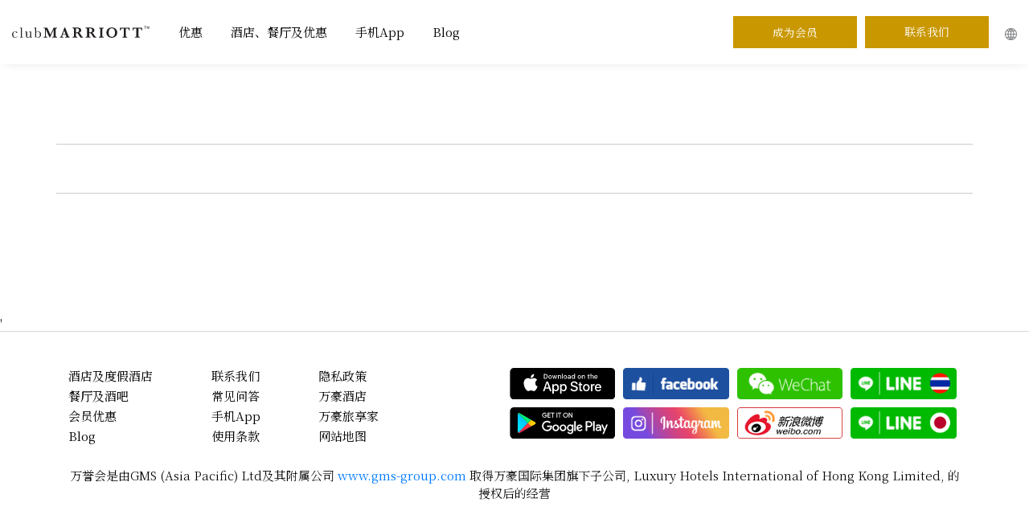

--- FILE ---
content_type: text/html; charset=UTF-8
request_url: https://www.myclubmarriott.com/hotel/restaurantdetail/ch/lobby-lounge_5
body_size: 47824
content:
<!doctype html>
<!--[if lt IE 7]>      <html class="no-js lt-ie9 lt-ie8 lt-ie7" lang=""> <![endif]-->
<!--[if IE 7]>         <html class="no-js lt-ie9 lt-ie8" lang=""> <![endif]-->
<!--[if IE 8]>         <html class="no-js lt-ie9" lang=""> <![endif]-->
<!--[if gt IE 8]><!--> <html class="no-js" lang="en-US"> <!--<![endif]-->
    <head>
        <meta charset="utf-8">
<meta http-equiv="X-UA-Compatible" content="IE=edge,chrome=1">
<link rel="icon" type="image/png" href="https://www.myclubmarriott.com/assets/images/favicon.png" sizes="16x16"/>
<title>上海齐鲁万怡大酒店 - 大堂酒吧 | Club Marriott</title>
<meta name="description" content="大堂酒吧有着得天独厚的自然采光，提供自然 ，热情 ，温暖 ，充满活力的服务。

每日提供各种特色下午茶以及饮品。欢乐时光从每天下午4点到晚上8点，酒水买一赠一。">
<meta name="viewport" content="width=device-width, initial-scale=1">
<meta name="facebook-domain-verification" content="j2g2q757me705alhkk0xp4joqttbw0" />
<meta name="keywords" content="Club Marriott, Luxury Hotels, Dining Deals, Restaurant Discounts" />
<meta name="author" content="Club Marriott" />
<meta name="robots" content="index, follow" />
<meta property="og:title" content="上海齐鲁万怡大酒店 - 大堂酒吧 | Club Marriott" />
<meta property="og:description" content="大堂酒吧有着得天独厚的自然采光，提供自然 ，热情 ，温暖 ，充满活力的服务。

每日提供各种特色下午茶以及饮品。欢乐时光从每天下午4点到晚上8点，酒水买一赠一。" />
<meta property="og:image" content="https://www.myclubmarriott.com/assets/uploads/property/thumb_400/outlet_655592700_1602223177.jpg" />
<meta property="og:site_name" content="Club Marriott" />
<meta property="og:url" content="" />
<meta name="google-site-verification" content="VhwLsoyiEb9KPhrLqQ2N84lalEshAIrmBXgeDQkQxDE" />
<!--Use the below code snippet to provide real time updates to the live chat plugin without the need of copying and paste each time to your website when changes are made via PBX-->
<call-us-selector phonesystem-url="https://1730.3cx.cloud" party="clubmarriott"></call-us-selector>
 
<!--Incase you don't want real time updates to the live chat plugin when options are changed, use the below code snippet. Please note that each time you change the settings you will need to copy and paste the snippet code to your website--> 
<!--<call-us 
phonesystem-url="https://1730.3cx.cloud" 
style="position:fixed;font-size:16px;line-height:17px;z-index: 99999;right: 20px; bottom: 20px;" 
id="wp-live-chat-by-3CX" 
minimized="false" 
animation-style="slideup" 
party="clubmarriott" 
minimized-style="bubbleright" 
allow-call="false" 
allow-video="false" 
allow-soundnotifications="true" 
enable-mute="true" 
enable-onmobile="true" 
offline-enabled="true" 
enable="true" 
ignore-queueownership="false" 
authentication="both" 
operator-name="Club Marriott" 
show-operator-actual-name="true" 
aknowledge-received="true" 
operator-icon="[data-uri]" 
gdpr-enabled="false" 
message-userinfo-format="both" 
message-dateformat="both" 
lang="browser" 
button-icon-type="doublebubble" 
invite-message="Hello! How may we help you?" 
authentication-message="Hello! Could we know your contact information?" 
unavailable-message="We are away. Leave us a message!" 
first-response-message="Hello! How may we help you?" 
ending-message="Your session is over" 
greeting-visibility="both" 
greeting-offline-visibility="both" 
greeting-message="Hello! How may we help you?" 
greeting-offline-message="We are away. Leave us a message!" 
chat-delay="2000" 
enable-direct-call="false" 
enable-ga="false" 
></call-us>--> 
<script defer src="https://downloads-global.3cx.com/downloads/livechatandtalk/v1/callus.js" id="tcx-callus-js" charset="utf-8" crossOrigin="anonymous"></script><script>
    var cookielanguagename = 'Simplified Chinese';

</script>



<link rel="alternate" hreflang="x-default" href="https://www.myclubmarriott.com/hotel/restaurantdetail/" />
<link rel="alternate" hreflang="en" href="https://www.myclubmarriott.com/hotel/restaurantdetail/en" />
<link rel="alternate" hreflang="ch" href="https://www.myclubmarriott.com/hotel/restaurantdetail/ch" />
<link rel="alternate" hreflang="co" href="https://www.myclubmarriott.com/hotel/restaurantdetail/co" />
<link rel="alternate" hreflang="ja" href="https://www.myclubmarriott.com/hotel/restaurantdetail/jp" />
<link rel="alternate" hreflang="ko" href="https://www.myclubmarriott.com/hotel/restaurantdetail/ko" />
<link rel="alternate" hreflang="th" href="https://www.myclubmarriott.com/hotel/restaurantdetail/th" />
<link rel="alternate" hreflang="vi" href="https://www.myclubmarriott.com/hotel/restaurantdetail/vi" />

<link rel="stylesheet" href="https://www.myclubmarriott.com/assets/css/languages/Chinese.min.css?v=1745574945" />
<link rel="stylesheet" href="https://www.myclubmarriott.com/assets/css/main.min.css?v=1745574945" />
<link href = "https://www.myclubmarriott.com/assets/css/jquery-ui.min.css" rel = "stylesheet">
<style>
.fb_dialog {
transition: none !important;  /* Prevent animations causing scroll */
opacity: 0 !important;         /* Hide the widget during load */
}
.fb_dialog_active {
    opacity: 1 !important;         /* Show the widget after load */
}
</style>
<script>
    var base_url = 'https://www.myclubmarriott.com/';

        var selectedCountryName = "United States";
        var selectedCountryCode = 'US';
</script>
<script type="text/javascript">
    if (/MSIE \d|Trident.*rv:/.test(navigator.userAgent))
        document.write('<script src=""><\/script>');
</script>

    <!-- Google Tag Manager -->
    <script>(function (w, d, s, l, i) {
            w[l] = w[l] || [];
            w[l].push({'gtm.start':
                        new Date().getTime(), event: 'gtm.js'});
            var f = d.getElementsByTagName(s)[0],
                    j = d.createElement(s), dl = l != 'dataLayer' ? '&l=' + l : '';
            j.async = true;
            j.src =
                    'https://www.googletagmanager.com/gtm.js?id=' + i + dl;
            f.parentNode.insertBefore(j, f);
        })(window, document, 'script', 'dataLayer', 'GTM-KVQR82V');</script>
    <!-- End Google Tag Manager -->


<div id="fb-root"></div>
<div id="fb-customer-chat" class="fb-customerchat"></div>
    <script>
        var chatbox = document.getElementById('fb-customer-chat');
        chatbox.setAttribute("page_id", "102049481645298");
        chatbox.setAttribute("attribution", "biz_inbox");
    </script>
    <!-- Your SDK code -->
    <script>
        window.fbAsyncInit = function () {
            FB.init({
                xfbml: true,
                version: 'v15.0'
            });
        };
        (function (d, s, id) {
            var js, fjs = d.getElementsByTagName(s)[0];
            if (d.getElementById(id))
                return;
            js = d.createElement(s);
            js.id = id;
            js.src = 'https://connect.facebook.net/en_US/sdk/xfbml.customerchat.js';
            fjs.parentNode.insertBefore(js, fjs);
        }(document, 'script', 'facebook-jssdk'));
    </script>

    <script src="https://www.google.com/recaptcha/api.js?onload=CaptchaCallback&render=explicit" async defer></script>
    <script>
        var CaptchaCallback = function () {
            if ($('#logincaptchadiv').length) {
                grecaptcha.render('logincaptchadiv', {'sitekey': '6LcAA8UrAAAAAJVRoS1-6OaJ8P_FKIxWtzjgVTNl'
                });
            }
            if ($('#signupcaptchadiv').length) {
                grecaptcha.render('signupcaptchadiv', {'sitekey': '6LcAA8UrAAAAAJVRoS1-6OaJ8P_FKIxWtzjgVTNl'
                });
            }
            if ($('#logincaptchadiv1').length) {
                grecaptcha.render('logincaptchadiv1', {'sitekey': '6LcAA8UrAAAAAJVRoS1-6OaJ8P_FKIxWtzjgVTNl'
                });
            }
            if ($('#logincaptchadiv2').length) {
                grecaptcha.render('logincaptchadiv2', {'sitekey': '6LcAA8UrAAAAAJVRoS1-6OaJ8P_FKIxWtzjgVTNl'
                });
            }
        };
    </script>
    
    <script type="text/javascript">    var platformType='custom_user_site';    var thriveWidgetCode= '4844312ff89c552893f89a294a2883bdb187672c4b1d1cf1837bac47b9de4751';    var ztUserData = {};</script>
    <!-- <script id="thrive_script" src="https://thrive.zohopublic.com/thrive/publicpages/thrivewidget"></script> -->

        <link rel="canonical" href="https://www.myclubmarriott.com/hotel/restaurantdetail/ch/lobby-lounge_5"/>    </head>
    <body>
        <!--[if lt IE 8]>
           <div class="browserupgrade"><p>You are using an <strong>outdated</strong> browser. Please <a href="https://browsehappy.com/">upgrade your browser</a> to improve your experience.</p></div>
       <![endif]-->
        <noscript>
        <div class="browserupgrade">
            For full functionality of this site it is necessary to enable JavaScript. Here are the <a
                href="http://www.enable-javascript.com/" target="_blank"> instructions how to enable JavaScript in your
                web browser</a>.
        </div>
        </noscript>
        <header class="header section">
    <div class="cm-header">

        <div class="cm-header-wrapper">

            
                <a class="headerLogo" href="https://www.myclubmarriott.com/home/homepage/ch">
                    <img class="cm-header-logo" src="https://www.myclubmarriott.com/assets/images/logo-cm.svg" alt="Club Marriott" loading="lazy" width="171" height="17">
                </a>
                <!-- Desktop Menus -->	
                <div class="hide-header-elements"> 
                    <div class="sitenav">
                        <ul class="cm-header-menu-list">
                            <li class="cm-header-menu-list-item cm-menu-link"><a href="https://www.myclubmarriott.com/hotel/benefits/ch" title="优惠">优惠 </a></li>
                            <li class="cm-header-menu-list-item cm-menu-link"><a href="https://www.myclubmarriott.com/hotel/hotelskitchensbars/ch" title="酒店、餐厅及优惠">酒店、餐厅及优惠</a></li>
                            <li class="cm-header-menu-list-item cm-menu-link"><a href="https://www.myclubmarriott.com/home/app/ch" title="手机App">手机App</a></li>
                            <li class="cm-header-menu-list-item cm-menu-link"><a target="_blank" href="https://www.myclubmarriott.com/blog" title="Blog">Blog</a></li>
                        </ul>
                        <div class="cm-button-group cm-header-cta">
                            <button id="becomeamemberpopup" class="cm-button cm-button-sm primary cm-wide-mobile cm-member-drawer-link text-uppercase" title="成为会员">成为会员</button>
                            <a class="cm-button cm-button-sm primary cm-wide-mobile text-uppercase" href="https://www.myclubmarriott.com/home/contactus/ch" target="_self" title="联系我们">联系我们</a>
                        </div>
                    </div>
                </div>



                <div id="languageico">
                    <button  class="cm-header-hamburger-link" aria-label="Menu"></button>
                    <button  class="languageselector" aria-label="language"></button>
                </div> 

                <!-- /Desktop Menus -->	

                    </div>

        <!-- Become Member -->
                <button class="cm-member-drawer-link cm-member-drawer-overlay" aria-label="使用您的万誉会会员，体验更多精彩 - Modal"></button>
        <div class="cm-member-drawer modal-become">
            <span class="cm-member-drawer-link cm-member-close"><svg xmlns="http://www.w3.org/2000/svg" width="12" height="10" viewBox="0 0 12 10">
                    <g fill="none" fill-rule="evenodd" stroke="#000" stroke-linecap="square">
                        <path d="M1.08.197l9.762 9.761M9.958 1.08L1.081 9.959"/>
                    </g>
                </svg>
            </span>


            <div class="memeberform popupform">
                <div class="become-banner">
                    <figure>
                        <img  src="https://www.myclubmarriott.com/assets/uploads/page/page_1673460210_767899.jpg" alt="使用您的万誉会会员，体验更多精彩" loading="lazy" width="800" height="420" >
                    </figure>
                </div>
                <div class="becomeFormText">
                    <h3 class="black">使用您的万誉会会员，体验更多精彩</h3>


                    <form action="https://www.myclubmarriott.com/" method="post" class="" id="NonMemberForm" accept-charset="utf-8">
<input type="hidden" name="csrf_security_token" value="cda8a68d11aa063c60bed12730e39d44" />                                                                                                                             

                    <div class="row">
                        <div class="col-sm-12 col-md-6 inputblock">
                            <select id="ptxtcountry" name="ptxtcountry" class="countryfield txtcountry select2">
                                <option value="">国家/地区*</option>
                            </select>
                        </div>
                        <div class="col-sm-12 col-md-6 inputblock">
                            <select id="ptxtcity" name="ptxtcity" class="txtcity select2">
                                <option value="">选择城市*</option>
                            </select>
                        </div>
                    </div>
                    <div class="row">
                        <div class="col-sm-12 col-md-6 inputblock">
                            <input type="text" name="ptxtfname" id="ptxtfname" placeholder="名*" maxlength="35">
                        </div>
                        <div class="col-sm-12 col-md-6 inputblock">
                            <input type="text" name="ptxtlname" id="ptxtlname" placeholder="姓" maxlength="35">
                        </div>
                    </div>
                    <div class="row">
                        <div class="col-sm-12 inputblock">
                            <input type="email" name="ptextemailaddress" id="ptextemailaddress" placeholder="電子郵箱 ID*">
                        </div>
                    </div>
                    <div class="row">
                        <div class="col-sm-12 inputblock">
                            <input type="text" name="ptxtphone" id="ptxtphone" placeholder="联系电话*" oninput="onlyNum(this)" onkeypress="return isNumberKey(event)" maxlength="15">
                        </div>
                    </div>
                    <div class="row">
                        <div class="col-sm-12 inputblock termscheck marked">
                            <label  for="mandatory">标注 * 的栏位为必填</label>
                        </div>
                    </div>
                    <div class="row">
                        <div class="col-sm-12 inputblock termscheck">
                            <input type="checkbox" id="ptxtterms" name="ptxtterms" class="sb-checkbox__input">
                                <label for="ptxtterms" class="sb-checkbox__label">提供以上内容，即表示我同意万誉会与我联系，以获取更多信息并同意条款和细则、网站上的条件和隐私声明。</label>	
                        </div>
                    </div>

                    
                        <div class="row">

                            <div class="col-sm-12 inputblock">

                                <div class="login-captcha form-group">

                                    <div id="signupcaptchadiv" style="transform:scale(0.88);transform-origin:0;-webkit-transform:scale(0.88);transform:scale(0.88);-webkit-transform-origin:0 0;transform-origin:0 0;"></div>


                                </div>

                                <label class="errorCaptchMessageMember errorcaptcha"></label>

                            </div>
                        </div>
                    
                    <div class="row">
                        <div class="col-sm-12 inputblock">
                            <input class="becomemembercommon" type="submit" value="联系我">
                        </div>
                    </div>
                    </form>                </div>
            </div>
        </div>
        <!-- /Become Member -->	

        <!-- Language Popup -->	
        <div class="languagepopup" id="languagepopup" style="display:none;">
            <ul class="tabs text-center">
                <li><span id="tab1">语言及地点</span></li>
                <!--<li><a id="tab2">Location</a></li>-->
            </ul>	
            <div class="tab-container lngpopup" id="tab1C">
                <form action="" id="langselectorform">
                    <div class="locationdv">
                        <input type="checkbox" id="userlocation" name="userlocation" value=""> <label for="userlocation">使用我的位置</label>
                    </div>
                    <label for="stxtcountry">国家/地区</label>
                    <select name="stxtcountry" id="stxtcountry" class="select2 languageselect2">
                        <option value="All" data-id="-1" selected>All</option>
                    </select>
                    <label for="stxtlanguage">语言</label>
                    <select name="stxtlanguage" id="txtlanguage" class="select2 languageselect2">
                        <option value="English" data-id="9" selected>English</option>
                    </select>
                    <input type="hidden" value="lobby-lounge_5" name="itemName" id="itemName">

                        <input type="hidden" value="" name="utm_source" id="utm_source">
                            <input type="hidden" value="" name="utm_medium" id="utm_medium">
                                <input type="hidden" value="" name="utm_campaign" id="utm_campaign">
                                    <input type="hidden" value="" name="utm_term" id="utm_term">


                                        <input type="hidden" value="hotel/restaurantdetail" name="fetchMethod" id="fetchMethod">
                                            <input type="submit" value="申请">	
                                                <input type="hidden" value="ch" name="langName" id="langName">
                                                    </form>
                                                    </div>	
                                                    <div class="tab-container lngpopup" id="tab2C">
                                                        location
                                                    </div>	

                                                    </div>
                                                    <!-- /Language Popup -->

                                                    
                                                    </div>
                                                    </header>
                                                    <script>
                                                        var citypurchaseyourmembership = '您想在哪个城市购买您的会籍';
                                                    </script>        <div class="clearfix"></div>
                <!-- Top Slider -->
        <section class="topinnerslider hoteldetailslider text-center">
                    </section>
        <!-- /Top Slider -->	

        <div class="clearfix"></div>

        <section class="sectionpadding hotel-top-info">
            <div class="container">
                <div class="row">
                    <div class="col-xs-12 text-center" id="restauranttopinfo">
                            <h1 class="gray" id="hotelName"></h1>
                    </div>
                </div>

                <div class="row hotel-btns restaurantbtns">
                    <div id="resinfobtns">
                    </div>
                </div>

                <div class="row">
                    <div class="col-xs-12 hotel-description">
                        <p></p>
                    </div>
                </div>

                <div class="row res-locationblocks"> 
                </div>
                <div class="clearfix"></div>
            </div>
        </section>

        <section class="hoteloffers">
            <div class="container">
                <div id="offersheading"></div>
                <div class="row">
                    <div class="offers-slider" id="offers-slider">
                    </div>	
                </div>
            </div>
        </section>

        <div class="clearfix"></div>

        <!-- Featured Hotels -->'

        <div id="resandbars"></div>



        <!-- /Featured Hotels -->




        <div class="clearfix"></div>
            <footer class="sitefooter"><div class="container"><div class="row"><div class="col-xs-12">
                    <div class="menuBlock"><div><a href="https://www.myclubmarriott.com/hotel/hotelsresorts/ch" title="酒店及度假酒店">酒店及度假酒店</a></div>
                        <div><a href="https://www.myclubmarriott.com/hotel/restaurantsbars/ch" title="餐厅及酒吧">餐厅及酒吧</a></div>	
                        <div><a href="https://www.myclubmarriott.com/hotel/memberoffers/ch" title="会员优惠">会员优惠</a></div>
                        <div><a target="_blank" href="https://www.myclubmarriott.com/blog" title="Blog">Blog</a></div>
                    </div>
                    <div class="menuBlock sec_blck">
                        <div><a href="https://www.myclubmarriott.com/home/contactus/ch" title="联系我们">联系我们</a></div>
                        <div><a href="https://www.myclubmarriott.com/home/faqs/ch" title="常见问答">常见问答</a></div>
                        <div><a href="https://www.myclubmarriott.com/home/app/ch" title="手机App">手机App</a></div>	
                        <div><a href="https://www.myclubmarriott.com/home/termsofuse/ch" title="使用条款">使用条款</a></div>
                    </div>
                    <div class="menuBlock">
                        <div><a href="https://www.myclubmarriott.com/home/privacypolicy/ch" title="隐私政策">隐私政策</a></div>
                        <div><a href="https://www.marriott.com/default.mi" target="_blank" title="万豪酒店">万豪酒店</a></div>
                        <div><a href="https://mobile-app.marriott.com/en-us" target="_blank" title="万豪旅享家">万豪旅享家</a></div>
                        <div><a href="https://www.myclubmarriott.com/home/sitemap/ch" title="网站地图">网站地图</a></div>
                    </div>
                    <div class="appinfoblock">
                        <div class="socialmedia-icons">
                            <div>
                                <a href="https://itunes.apple.com/us/app/club-marriott-asia-pacific/id1415805399?mt=8" target="_blank" aria-label="App Store"><img src="https://www.myclubmarriott.com/assets/images/App-store-icon.svg" alt="Apple Store" width="163" height="48" loading="lazy" /></a>
                                <a href="https://play.google.com/store/apps/details?id=com.ocepcluster.ocep&hl=en_SG" target="_blank" aria-label="Google Play"><img src="https://www.myclubmarriott.com/assets/images/Play-store-icon.svg" alt="Google Play" width="163" height="48" loading="lazy" /></a>
                            </div>
                            <div>
                                <a href="https://www.facebook.com/clubmarriott.official" target="_blank" class="fbicon" aria-label="Facebook">
                                    <img src="https://www.myclubmarriott.com/assets/images/cm-fb.png" alt="Follow us on Facebook" width="163"  height="48" loading="lazy" /></a>
                                <a href="https://www.instagram.com/club_marriott_official/" target="_blank" class="instaicon" aria-label="Instagram"><img src="https://www.myclubmarriott.com/assets/images/cm-insta.png" alt="Instagram" width="163" height="48" title="" loading="lazy" /></a>
                            </div>
                            <div>
                                <a href="https://mp.weixin.qq.com/s/POMNqYMmfPCjUohcFZXIZA" target="_blank" class="wechatsocialicon" aria-label="WeChat">
                                    <img class="WClinkqr" src="https://www.myclubmarriott.com/assets/images/wechat.png" alt="WeChat" width="163" height="48" loading="lazy" /></a>
                                <a href="https://weibo.com/p/1006067642045052/home?from=page_100606&mod=TAB" target="_blank" class="weiboicon" aria-label="weibo"><img src="https://www.myclubmarriott.com/assets/images/cm-weibo.png" alt="weibo.com" width="163" height="48" title="" loading="lazy" /></a>
                            </div>
                            <div>
                                <a href="https://page.line.me/953gmchh?openQrModal=true" target="_blank" class="thailine" aria-label="Line">
                                    <img class="WClinkqr" src="https://www.myclubmarriott.com/assets/images/thailand.png" alt="Line Thailand" width="163" height="48" loading="lazy" /></a>

                                    <a href="https://page.line.me/209fwons?oat_content=url&openQrModal=true" target="_blank" class="japanline" aria-label="JapanLine">
                                    <img class="WClinkqr" src="https://www.myclubmarriott.com/assets/images/japan.png" alt="Line Japan" width="163" height="48" loading="lazy" /></a>
                            </div>


                        </div>	


                        <div class="clearfix"></div></div></div><div class="col-xs-12">
                    <p class="sitedescription">万誉会是由GMS (Asia Pacific) Ltd及其附属公司 <a href='https://www.gms-group.com/' target='_blank'>www.gms-group.com</a> 取得万豪国际集团旗下子公司, Luxury Hotels International of Hong Kong Limited, 的授权后的经营</p>	
                </div></div></div>
    </footer>  
<div class="clearfix"></div>
<div id="loader" class="spinner">
    <div class="lds-ellipsis"><img src="https://www.myclubmarriott.com/assets/images/loading2.png" alt="Loading..." loading="lazy"  width="50" height="50" /></div>
</div>
<!-- Thank You message for become a member form -->
<div class="thankyoumsg" id="bmthankyoumsg" style="display:none;">
    <figure class="siteLogo text-center"><img src="https://www.myclubmarriott.com/assets/images/logo.png" alt="Club Marriott" width="177" height="18" defer ></figure>
    <div class="thankyou-content text-center">
        <h4>感谢您的关注</h4>
        <p>我们的专员会尽快与您联系</p>
    </div>	
</div>	
<!-- /Thank You message for become a member form -->



<link href="https://www.myclubmarriott.com/assets/css/animations.css" rel="stylesheet" property="stylesheet">
<link href="https://www.myclubmarriott.com/assets/css/select2.css" rel="stylesheet" property="stylesheet">
<link href="https://www.myclubmarriott.com/assets/css/jquery.fancybox.css" rel="stylesheet" property="stylesheet">
<link href="https://www.myclubmarriott.com/assets/css/slick.css" rel="stylesheet" property="stylesheet">
<link href="https://www.myclubmarriott.com/assets/css/intlTelInput.css" rel="stylesheet" property="stylesheet">
<script src="https://www.myclubmarriott.com/assets/js/vendor/jqeury.min.js"></script>
<script src="https://www.myclubmarriott.com/assets/js/vendor/jquery-migrate.min.js"></script>

<script src="https://www.myclubmarriott.com/assets/js/plugins.js"></script>
<script src="https://www.myclubmarriott.com/assets/js/intlTelInput.min.js?v=1745200144"></script>
<script src="https://www.myclubmarriott.com/assets/js/jquery.fancybox.min.js"></script>
<script src="https://www.myclubmarriott.com/assets/js/main.min.js?v=1745574945"></script>
<script src = "https://www.myclubmarriott.com/assets/js/jquery-ui.min.js"></script>

    <!-- Google Tag Manager (noscript) -->
    <noscript><iframe title="Tag Manager" src="https://www.googletagmanager.com/ns.html?id=GTM-KVQR82V"
                      height="0" width="0" style="display:none;visibility:hidden"></iframe></noscript>
    <!-- End Google Tag Manager (noscript) -->
    
    
        <!-- Meta Pixel Code -->
    <script>
        !function (f, b, e, v, n, t, s)
        {
            if (f.fbq)
                return;
            n = f.fbq = function () {
                n.callMethod ?
                        n.callMethod.apply(n, arguments) : n.queue.push(arguments)
            };
            if (!f._fbq)
                f._fbq = n;
            n.push = n;
            n.loaded = !0;
            n.version = '2.0';
            n.queue = [];
            t = b.createElement(e);
            t.async = !0;
            t.src = v;
            s = b.getElementsByTagName(e)[0];
            s.parentNode.insertBefore(t, s)
        }(window, document, 'script',
                'https://connect.facebook.net/en_US/fbevents.js');
        fbq('init', '164661865717145');
        fbq('track', 'PageView');
    </script>
    <noscript><img alt="Facebook" height="1" width="1" style="display:none"
                   src="https://www.facebook.com/tr?id=164661865717145&ev=PageView&noscript=1"
                   /></noscript>
    <!-- End Meta Pixel Code -->

<script type="text/javascript">
    $(document).ajaxStop(function () {
        $('#loader').fadeOut();
    });
    function addmobmenuclass() {
        var devicewidth = $(window).width();
        if (devicewidth < 1170) {
            $('.hide-header-elements').addClass('cm-header-hamburger');
        } else {
            $('.hide-header-elements').removeClass('cm-header-hamburger');
        }
    }
    $(window).on('resize', function () {
        addmobmenuclass();
    });
    $(window).on('load', function () {
        addmobmenuclass();
    });



    $(function () {
        var languageId = sessionStorage.getItem('languageId');
        var regionId = sessionStorage.getItem('regionId');
        $("form#NonMemberForm").validate({
            rules: {
                ptxtfname: {required: true},
                ptxtcountry: {required: true},
                ptextemailaddress: {required: true, email: true},
                ptxtphone: {required: true, minlength: 7, maxlength: 15},
                ptxtcity: {required: true},
                ptxtterms: {required: true},
            },
            messages: {
                ptxtcountry: {
                    required: "必须选择国家",
                },
                ptxtfname: {
                    required: "必须填名",
                },
                ptextemailaddress: {
                    required: "电子邮件地址为空白",
                    email: "电子邮箱地址无效",
                },

                ptxtphone: {
                    required: "移动电话号码为空白",
                    minlength: "移动电话号码无效",
                    maxlength: "移动电话号码无效",
                },

                ptxtcity: {
                    required: "必须选择城市",
                },
                ptxtterms: {
                    required: "请接受条款及细则以继续",
                },

            },
            errorPlacement: function (error, element) {
                $(element).parents('.inputblock').append(error);
            },
            submitHandler: function (form) {

                    
                    

                    if ($('#signupcaptchadiv').length && ($('#logincaptchadiv').length)) {
                        var captchamember = grecaptcha.getResponse(1);

                    } else {
                        var captchamember = grecaptcha.getResponse(0);
                    }
                    $.ajax({
                    type: "POST",
                    data: {
                        'csrf_security_token': readCookie("csrf_cookie_name"),
                        'ptxtsalutation': $('select#txtmsalutation').val(),
                        'ptxtfname': $('input[name=ptxtfname]').val(),
                        'ptxtlname': $('input[name=ptxtlname]').val(),
                        //'ptxtphone': $('input#ptxtphone').val(),
                        'ptxtphone': $('input#ptxtphone').intlTelInput("getNumber"),
                        'ptxtcountry': $('select#ptxtcountry').val(),
                        'ptxtcity': $('select#ptxtcity').val(),
                        'ptxtterms': $('input#ptxtterms').val(),
                        'ptextemailaddress': $('input[name=ptextemailaddress]').val(),
                        languageId: languageId,
                        regionId: regionId,
                        countryid: $('select#ptxtcountry').find(':selected').attr("data-id"),
                        cityid: $('select#ptxtcity').find(':selected').attr("data-id"),
                        captcha: captchamember,
                        website: '1',
                    },
                    dataType: "json",
                    url: base_url + "site/api/Membership/nonmembersLead",
                    beforeSend: function () {
                        $('.cm-member-drawer').append("<div class='disabledform'></div>");
                    },
                    success: function (response) {

                            $('.errorCaptchMessageMember').html('');


                        var token = readCookie("csrf_cookie_name");
                        $("input[name='csrf_security_token']").val(token);
                        if (response.success) {
                            $('.cm-member-close').trigger('click');
                            $('div.disabledform').remove();
                            $.fancybox.open({
                                src: '#bmthankyoumsg',
                                type: 'inline',
                                opts: {
                                    afterShow: function (instance, current) {
                                        // console.info('done!');
                                    }
                                }
                            });

                            document.getElementById('NonMemberForm').reset();
                            $('#txtmsalutation, #ptxtcountry, #ptxtcity').trigger('change');
                            $('form#NonMemberForm').find('label.error').remove();


                                $('.errorCaptchMessageMember').hide();
                                $('.errorCaptchMessageMember').html('');
                                if ($('#signupcaptchadiv').length && ($('#logincaptchadiv').length)) {
                                    grecaptcha.reset(1);

                                } else {
                                    grecaptcha.reset(0);
                                }


                        } else {

                            $('div.disabledform').remove();


                                if ($('#signupcaptchadiv').length && ($('#logincaptchadiv').length)) {

                                    grecaptcha.reset(1);

                                } else {
                                    grecaptcha.reset(0);
                                }

                                $('.errorCaptchMessageMember').show();
                                $('.errorCaptchMessageMember').html(response.message);


                        }
                    }

                });
            }
        });
    });



</script>        <script>

            jQuery(document).ready(function () {
                getRestaurantdetail();
                equalhgtcol();
                equalhgthotelcol();
            });



            jQuery(window).load(function () {
                equalhgtcol();
                equalhgthotelcol();
                equalhgtoffercaptiontitle();
                equalhgtoffercaption();
            });

            jQuery(window).resize(function () {
                jQuery(".tab-content .cb-block").height('auto');
                jQuery(".hkb-hotels .fhotelinfo").height('auto');
                jQuery(".offers-slider .offerBlock .offerblock-caption .offer-hotelinfo").height('auto');
                jQuery(".offers-slider .offerBlock figcaption").height('auto');
                equalhgtcol();
                equalhgthotelcol();
                equalhgtoffercaptiontitle();
                equalhgtoffercaption();
            });



            function equalhgtcol() {
                var maxHeight = 0;
                jQuery(".tab-content .cb-block").each(function () {
                    if (jQuery(this).height() > maxHeight) {
                        maxHeight = jQuery(this).height();
                    }

                });
                jQuery(".tab-content .cb-block").height(maxHeight);
            }

            function equalhgthotelcol() {
                var maxHeight = 0;
                jQuery(".hkb-hotels .fhotelinfo").each(function () {
                    if (jQuery(this).height() > maxHeight) {
                        maxHeight = jQuery(this).height();
                    }
                });

                jQuery(".hkb-hotels .fhotelinfo").height(maxHeight);
            }

            function equalhgtoffercaption() {
                var maxHeight = 0;
                $('.offers-slider .offerBlock figcaption').each(function () {
                    if (jQuery(this).height() > maxHeight) {
                        maxHeight = jQuery(this).height();
                    }
                });
                jQuery(".offers-slider .offerBlock figcaption").height(maxHeight);
            }

            function equalhgtoffercaptiontitle() {
                var maxHeight = 0;
                $('.offers-slider .offerBlock .offerblock-caption .offer-hotelinfo').each(function () {
                    if (jQuery(this).height() > maxHeight) {
                        maxHeight = jQuery(this).height();
                    }
                });
                jQuery(".offers-slider .offerBlock .offerblock-caption .offer-hotelinfo").height(maxHeight);
            }

            // Get Restaurants Detail
            function getRestaurantdetail() {
                var url_string = window.location.href
                var url = new URL(url_string);
                //var restaurantId = url.searchParams.get("id");
                var restaurantId = 'ZTE0ODI3NTZmMzg4NTczNDNmNDY2MDI2ZmI0YmZiM2YxMjY0YjIzOTMyNzBjM2I2NmY5YjhiZjY4MTgxNGIxNzdjNWYzZThkNzA4Zjg5NjM3NTMxNGY'

                var languageId = '7';
                if (languageId != '') {
                    languageId = languageId;
                } else {
                    var languageId = sessionStorage.getItem('languageId');
                }
                var regionId = sessionStorage.getItem('regionId');
                jQuery.ajax({
                    type: "POST",
                    data: {
                        'csrf_security_token': readCookie("csrf_cookie_name"),
                        outletId: restaurantId,
                        languageId: languageId,
                        regionId: regionId,
                    },
                    dataType: "json",
                    url: "https://www.myclubmarriott.com/site/api/Property/restaurantList",
                    beforeSend: function () {
                    },
                    success: function (output) {
                        //console.log(output);
                        var token = readCookie("csrf_cookie_name");
                        $("input[name='csrf_security_token']").val(token);
                        if (output.success) {
                            var hotelDetail = output.data.length;
                            for (var i = 0; i < hotelDetail; i++) {
                                var hotelImage = "https://www.myclubmarriott.com/assets/uploads/property/" + output.data[i].image;
                                var property_name = output.data[i].property_name;
                                var property_name_dashes = property_name.replace(/([-~!@#$%^&*()_+=`{}\[\]\|\\:;'<>,.\/? ])+/g, '-');
                                var property_name_dash = property_name_dashes.replace('\’', '-');
                                var outlet_name = output.data[i].outlet_name;
                                //  var outlet_name_dash = outlet_name.split(' ').join('-');

                                var outlet_name_dashes = outlet_name.replace(/([-~!@#$%^&*()_+=`{}\[\]\|\\:;'<>,.\/? ])+/g, '-');

                                var outlet_name_dash = outlet_name_dashes.replace('\’', '-');
                                var property_address = output.data[i].outlet_address;
                                //var property_booknow_link = output.data[i].outlet_booknow_link;
                                var property_desc = output.data[i].outlet_desc;
                                var outlet_location = output.data[i].outlet_location;
                                var outlet_hours = output.data[i].outlet_operating_hours;
                                var outlet_cuisine = output.data[i].outlet_counsin;
                                var outlet_overview = output.data[i].outlet_overview;
                                var outlet_property_url = "https://www.myclubmarriott.com/hotel/hoteldetail/" + output.data[i].property_short_url + "";

                                if (jQuery.isEmptyObject(output.data[i].outlet_booknow_link)) {
                                    //var property_booknow_link ="<a class='cm-button cm-button-sm primary text-uppercase' href='javascript:void(0)' title='N/A'>Make a reservation</a>"

                                } else {
                                    // var property_booknow_link = "<a class='cm-button cm-button-sm primary' href='" + output.data[i].outlet_booknow_link + "' target='_blank'></a>"
                                    if (output.data[i].bookingContactType == 0) {
                                        var property_booknow_link = "<a class='cm-button cm-button-sm primary resdetail-reservation" + property_name_dash + '-' + outlet_name_dash + "' href='" + output.data[i].outlet_booknow_link + "' target='_blank'>我要预定</a>"
                                    } else if (output.data[i].bookingContactType == 1) {
                                        var property_booknow_link = "<a class='cm-button cm-button-sm primary resdetail-reservation" + property_name_dash + '-' + outlet_name_dash + "' href='mailto:" + output.data[i].outlet_booknow_link + "'>我要预定</a>"
                                    } else {
                                        var property_booknow_link = "<a class='cm-button cm-button-sm primary resdetail-reservation" + property_name_dash + '-' + outlet_name_dash + "' href='tel:" + output.data[i].outlet_booknow_link + "'>我要预定</a>"
                                    }
                                }

                                if (jQuery.isEmptyObject(output.data[i].outlet_website_link)) {
                                    var outlet_website_link = ""
                                } else {
                                    var outlet_website_linkurl = output.data[i].outlet_website_link.replace(/ /g, '').length; //Returns 4
                                    if (outlet_website_linkurl <= 5) {
                                        var outlet_website_linkurl = ""
                                    } else {
                                        var outlet_website_link = "<a aria-label='Click on link for more hotels details ' class='moreshare' href='" + output.data[i].outlet_website_link + "' target='_blank'></a>"
                                    }
                                }

                                if (jQuery.isEmptyObject(output.data[i].outlet_phone1)) {
                                    var outlet_phone1 = ""
                                } else {
                                    var outlet_phone1 = "<a href='tel:" + output.data[i].outlet_phone1 + "' class='hotel-mobile hotel-contact'>" + output.data[i].outlet_phone1 + "</a>"
                                    var telicon = "<a aria-label='Call us today for booking' class='telshare' href='tel:" + output.data[i].outlet_phone1 + "'></a>"
                                }


                                //console.log(output.data[i].outlet_fax);		
                                if (jQuery.isEmptyObject(output.data[i].outlet_fax)) {
                                    var outlet_fax = ""
                                } else {
                                    var outlet_fax = "<a href='javascript:void(0)' class='hotel-fax hotel-contact'>" + output.data[i].outlet_fax + "</a>"
                                }

                                //var resName =  outlet_name;
                                var resTopinfo = "<h6 class='hotel-location black'>" + property_address + "</h6><div class='clearfix'></div>" + outlet_phone1 + "" + outlet_fax + ""


                                var resinfobtns = "<div class='col-xs-12 col-sm-12 col-md-7'><div class='shareicons'>" + telicon + "<a aria-label='View our location on map for more information' class='locationshare' href='https://maps.google.com/?q=" + outlet_name + ', ' + property_address + "' target='_blank'></a>" + outlet_website_link + "</div><h4 class='gray'><a href='" + outlet_property_url + "'>" + property_name + "</a></h4></div><div class='col-xs-12 col-sm-12 col-md-5 text-right'><a id='Becomemember' class='cm-button cm-button-sm primary resdetail-" + property_name_dash + '-' + outlet_name_dash + "' href='javascript:void(0)' target='_self'>成为会员</a>" + property_booknow_link + "</div>"

                                var reslocationblocks = "<div class='col-xs-12 col-sm-4 text-center restaurantlocblock'><img src='https://www.myclubmarriott.com/assets/images/restaurant-location.png' alt='icon' loading='lazy' width='31' height='44'><div class='clarfix'></div><h5>位置</h5><p>" + outlet_location + "</p>	</div><div class='col-xs-12 col-sm-4 text-center restaurantlocblock'><img src='https://www.myclubmarriott.com/assets/images/opening-hours.png' alt='icon' loading='lazy'  width='36' height='44'><div class='clarfix'></div><h5>营业时间</h5><p>" + outlet_hours + "</p></div><div class='col-xs-12 col-sm-4 text-center restaurantlocblock'><img src='https://www.myclubmarriott.com/assets/images/cuisine.png' alt='icon' loading='lazy'  width='47' height='44'><div class='clarfix'></div><h5>美食</h5><p>" + outlet_cuisine + "</p></div>"

                                $('.res-locationblocks').append(reslocationblocks);

                                var hoteldescription = "<p>" + outlet_overview + "</p>"
                                $('#hotelName').text(outlet_name);
                                $('#restauranttopinfo').append(resTopinfo);
                                $('#resinfobtns').append(resinfobtns);
                                $('.hotel-description').html(hoteldescription);
                            }


                            // var topslides = output.data[0].image.length;
                            // for (var i = 0; i < topslides; i++) {
                            //     var topslide = "https://www.myclubmarriott.com/assets/uploads/property/" + output.data[0].image[i];
                            //     var topslider = "<div class='topslideblock'><img src='" + topslide + "' alt='"+outlet_name+"' loading='lazy' width='1905' height='477' /></div>"
                            //     $('.topinnerslider').append(topslider);
                            // }
                            jQuery('.topinnerslider').slick({
                                dots: true,
                                speed: 960,
                                arrows: false,
                                autoplay: true,
                                autoplaySpeed: 3000,
                                infinite: true,
                                pauseOnHover: false,
                            });


                            // Offers Section
                            var Offers = output.data[0].outlet_offer.length;
                            if (Offers) {

                                if (languageId == 15) {
                                    var offersheading = "<div class='row'><div class='col-xs-12 text-center'><h2 class='lightgray h1'>" + outlet_name + "由。。。提供</h2></div></div><div class='spacebarsmall'></div>"
                                } else if (languageId == 16) {
                                    var offersheading = "<div class='row'><div class='col-xs-12 text-center'><h2 class='lightgray h1'>" + outlet_name + " 由。。。提供</h2></div></div><div class='spacebarsmall'></div>"
                                } else {
                                    var offersheading = "<div class='row'><div class='col-xs-12 text-center'><h2 class='lightgray h1'>由。。。提供 " + outlet_name + "</h2></div></div><div class='spacebarsmall'></div>"
                                }


                                $('#offersheading').append(offersheading);
                            }
                            for (var i = 0; i < Offers; i++) {
                                var outlet_offer = output.data[0].outlet_offer;
                                var offername = outlet_offer[i].offer_title;
                                var offername2 = outlet_offer[i].offer_title2;
                                var outlettitle = outlet_offer[i].outlet_name;
                                var property_name = outlet_offer[i].property_name;
                                var offer_address = outlet_offer[i].property_address;
                                var offer_image = "https://www.myclubmarriott.com/assets/uploads/property/thumb_538/" + outlet_offer[i].offer_image_thumb;
                                var offerdetail = "https://www.myclubmarriott.com/hotel/offerdetail/" + outlet_offer[i].offer_short_url + "";

                                var offer_type = outlet_offer[i].offer_type;
                                // console.log(offer_type);
                                if (offer_type == 1) {
                                    var offertypeclass = "<img src='https://www.myclubmarriott.com/assets/images/hotel.png' alt='Hotel' loading='lazy' class='offerblockicon" + offer_type + "'>";
                                } else if (offer_type == 2) {
                                    var offertypeclass = "<img src='https://www.myclubmarriott.com/assets/images/fork.png' alt='Restaurant' loading='lazy' class='offerblockicon" + offer_type + "'>";
                                } else if (offer_type == 4) {
                                    var offertypeclass = "<img src='https://www.myclubmarriott.com/assets/images/spa.png' alt='Spa' loading='lazy' class='offerblockicon" + offer_type + "'>";
                                } else {
                                    var offertypeclass = "<img src='https://www.myclubmarriott.com/assets/images/cocktail-icon.png' alt='Cocktail' loading='lazy' class='offerblockicon" + offer_type + "'>";
                                }

                                if (jQuery.isEmptyObject(outlet_offer[i].offer_participating)) {
                                    var offer_title3 = outlet_offer[i].outlet_name + '<br>' + outlet_offer[i].property_name
                                } else {
                                    var offer_title3 = outlet_offer[i].offer_participating
                                }

                                var offerslloop = "<div class='col-xs-12 col-sm-6'>	<div class='offerBlock'><a href=" + offerdetail + "><figure><div class='offerthumb'><img src='" + offer_image + "' alt='" + offername + " " + offername2 + "' loading='lazy' width='568' height='330'></div><figcaption><h2 class='text-uppercase h1'><span class='orange'>" + offername + "</span>" + offername2 + "</h2></figcaption></figure></a><div class='offerblock-caption'><div class='offer-hotelinfo'>" + offertypeclass + "<h6>" + offer_title3 + "</h6></div><a href='" + offerdetail + "' class='view-offer'>了解更多</a></div></div></div>"

                                $('#offers-slider').append(offerslloop);
                            }

                            jQuery('#offers-slider').slick({
                                dots: true,
                                speed: 960,
                                arrows: false,
                                autoplay: false,
                                autoplaySpeed: 3000,
                                infinite: true,
                                pauseOnHover: false,
                                slidesToShow: 2,
                                slidesToScroll: 2,
                                responsive: [{
                                        breakpoint: 767,
                                        settings: {
                                            slidesToShow: 1,
                                            slidesToScroll: 1,
                                        }
                                    }
                                ]
                            });


                            // Other property outlets at bottom	
                            var otheroutletslist = output.data[0].property_outlet.length;
                            if (otheroutletslist > 0) {
                                var otheroutlets = "<section class='featured-hotels sectionpadding hkb-hotels'><div class='container'><div class='row'><div class='col-xs-12 text-center'><h2 class='lightgray h1'>特色餐厅及酒吧 于 " + output.data[0].property_outlet[0].property_name + "</h2></div></div><div class='spacebarsmall'></div><div class='otheroutletsslider row featuredhotels-list ItemListing' id='featuredhotels-list'></div></div></section>"
                                $('#resandbars').append(otheroutlets);
                            }

                            for (var i = 0; i < otheroutletslist; i++) {
                                var outletblock = output.data[0].property_outlet[i];
                                var image = "https://www.myclubmarriott.com/assets/uploads/property/thumb_400/" + outletblock.outlet_image_thumb
                                var outlet_name = outletblock.outlet_name;
                                var property_name = outletblock.property_name;
                                var city_name = outletblock.city_name;
                                var restaurantURL = "https://www.myclubmarriott.com/hotel/restaurantdetail/" + outletblock.outlet_short_url + "";
                                var outletBlock = "<div class='ItemBlock col-xs-12 col-sm-3'><figure><a href='" + restaurantURL + "'><img src='" + image + "' alt='" + outlet_name + "' loading='lazy' width='280' height='234'></a></figure><div class='fhotelinfo hspritebg'><h5 class='restauranticon'><a href='" + restaurantURL + "'>" + outlet_name + "</a></h5><h5 class='hotelIcon'>" + property_name + "</h5><h6 class='hotelLocationIcon'>" + city_name + "</h6></div></div>"
                                $('.otheroutletsslider').append(outletBlock);
                            }


                            jQuery('.otheroutletsslider').slick({
                                dots: true,
                                speed: 960,
                                arrows: false,
                                autoplay: false,
                                autoplaySpeed: 3000,
                                infinite: true,
                                pauseOnHover: false,
                                slidesToShow: 4,
                                slidesToScroll: 4,
                                responsive: [{
                                        breakpoint: 1099,
                                        settings: {
                                            slidesToShow: 3,
                                            slidesToScroll: 3,
                                        }
                                    }, {
                                        breakpoint: 767,
                                        settings: {
                                            slidesToShow: 1,
                                            slidesToScroll: 1,
                                        }
                                    }
                                ]
                            });
                            equalhgthotelcol();
                        } else {

                            /* var wrapper = $('.hotel-top-info .container').empty();
                             $('section.topinnerslider').hide();
                             var errormessage = "<p class='text-center' style='padding:15% 0;'>" + output.message + "</p>"
                             $('.hotel-top-info .container').append(errormessage);*/

                            window.location.replace('https://www.myclubmarriott.com/hotel/hotelskitchensbars/ch' + "");

                                            }
                                        }

                                    });

                                }

        </script>

    </body>

</html>

--- FILE ---
content_type: text/html; charset=utf-8
request_url: https://www.google.com/recaptcha/api2/anchor?ar=1&k=6LcAA8UrAAAAAJVRoS1-6OaJ8P_FKIxWtzjgVTNl&co=aHR0cHM6Ly93d3cubXljbHVibWFycmlvdHQuY29tOjQ0Mw..&hl=en&v=PoyoqOPhxBO7pBk68S4YbpHZ&size=normal&anchor-ms=20000&execute-ms=30000&cb=h17d4tliuri7
body_size: 49518
content:
<!DOCTYPE HTML><html dir="ltr" lang="en"><head><meta http-equiv="Content-Type" content="text/html; charset=UTF-8">
<meta http-equiv="X-UA-Compatible" content="IE=edge">
<title>reCAPTCHA</title>
<style type="text/css">
/* cyrillic-ext */
@font-face {
  font-family: 'Roboto';
  font-style: normal;
  font-weight: 400;
  font-stretch: 100%;
  src: url(//fonts.gstatic.com/s/roboto/v48/KFO7CnqEu92Fr1ME7kSn66aGLdTylUAMa3GUBHMdazTgWw.woff2) format('woff2');
  unicode-range: U+0460-052F, U+1C80-1C8A, U+20B4, U+2DE0-2DFF, U+A640-A69F, U+FE2E-FE2F;
}
/* cyrillic */
@font-face {
  font-family: 'Roboto';
  font-style: normal;
  font-weight: 400;
  font-stretch: 100%;
  src: url(//fonts.gstatic.com/s/roboto/v48/KFO7CnqEu92Fr1ME7kSn66aGLdTylUAMa3iUBHMdazTgWw.woff2) format('woff2');
  unicode-range: U+0301, U+0400-045F, U+0490-0491, U+04B0-04B1, U+2116;
}
/* greek-ext */
@font-face {
  font-family: 'Roboto';
  font-style: normal;
  font-weight: 400;
  font-stretch: 100%;
  src: url(//fonts.gstatic.com/s/roboto/v48/KFO7CnqEu92Fr1ME7kSn66aGLdTylUAMa3CUBHMdazTgWw.woff2) format('woff2');
  unicode-range: U+1F00-1FFF;
}
/* greek */
@font-face {
  font-family: 'Roboto';
  font-style: normal;
  font-weight: 400;
  font-stretch: 100%;
  src: url(//fonts.gstatic.com/s/roboto/v48/KFO7CnqEu92Fr1ME7kSn66aGLdTylUAMa3-UBHMdazTgWw.woff2) format('woff2');
  unicode-range: U+0370-0377, U+037A-037F, U+0384-038A, U+038C, U+038E-03A1, U+03A3-03FF;
}
/* math */
@font-face {
  font-family: 'Roboto';
  font-style: normal;
  font-weight: 400;
  font-stretch: 100%;
  src: url(//fonts.gstatic.com/s/roboto/v48/KFO7CnqEu92Fr1ME7kSn66aGLdTylUAMawCUBHMdazTgWw.woff2) format('woff2');
  unicode-range: U+0302-0303, U+0305, U+0307-0308, U+0310, U+0312, U+0315, U+031A, U+0326-0327, U+032C, U+032F-0330, U+0332-0333, U+0338, U+033A, U+0346, U+034D, U+0391-03A1, U+03A3-03A9, U+03B1-03C9, U+03D1, U+03D5-03D6, U+03F0-03F1, U+03F4-03F5, U+2016-2017, U+2034-2038, U+203C, U+2040, U+2043, U+2047, U+2050, U+2057, U+205F, U+2070-2071, U+2074-208E, U+2090-209C, U+20D0-20DC, U+20E1, U+20E5-20EF, U+2100-2112, U+2114-2115, U+2117-2121, U+2123-214F, U+2190, U+2192, U+2194-21AE, U+21B0-21E5, U+21F1-21F2, U+21F4-2211, U+2213-2214, U+2216-22FF, U+2308-230B, U+2310, U+2319, U+231C-2321, U+2336-237A, U+237C, U+2395, U+239B-23B7, U+23D0, U+23DC-23E1, U+2474-2475, U+25AF, U+25B3, U+25B7, U+25BD, U+25C1, U+25CA, U+25CC, U+25FB, U+266D-266F, U+27C0-27FF, U+2900-2AFF, U+2B0E-2B11, U+2B30-2B4C, U+2BFE, U+3030, U+FF5B, U+FF5D, U+1D400-1D7FF, U+1EE00-1EEFF;
}
/* symbols */
@font-face {
  font-family: 'Roboto';
  font-style: normal;
  font-weight: 400;
  font-stretch: 100%;
  src: url(//fonts.gstatic.com/s/roboto/v48/KFO7CnqEu92Fr1ME7kSn66aGLdTylUAMaxKUBHMdazTgWw.woff2) format('woff2');
  unicode-range: U+0001-000C, U+000E-001F, U+007F-009F, U+20DD-20E0, U+20E2-20E4, U+2150-218F, U+2190, U+2192, U+2194-2199, U+21AF, U+21E6-21F0, U+21F3, U+2218-2219, U+2299, U+22C4-22C6, U+2300-243F, U+2440-244A, U+2460-24FF, U+25A0-27BF, U+2800-28FF, U+2921-2922, U+2981, U+29BF, U+29EB, U+2B00-2BFF, U+4DC0-4DFF, U+FFF9-FFFB, U+10140-1018E, U+10190-1019C, U+101A0, U+101D0-101FD, U+102E0-102FB, U+10E60-10E7E, U+1D2C0-1D2D3, U+1D2E0-1D37F, U+1F000-1F0FF, U+1F100-1F1AD, U+1F1E6-1F1FF, U+1F30D-1F30F, U+1F315, U+1F31C, U+1F31E, U+1F320-1F32C, U+1F336, U+1F378, U+1F37D, U+1F382, U+1F393-1F39F, U+1F3A7-1F3A8, U+1F3AC-1F3AF, U+1F3C2, U+1F3C4-1F3C6, U+1F3CA-1F3CE, U+1F3D4-1F3E0, U+1F3ED, U+1F3F1-1F3F3, U+1F3F5-1F3F7, U+1F408, U+1F415, U+1F41F, U+1F426, U+1F43F, U+1F441-1F442, U+1F444, U+1F446-1F449, U+1F44C-1F44E, U+1F453, U+1F46A, U+1F47D, U+1F4A3, U+1F4B0, U+1F4B3, U+1F4B9, U+1F4BB, U+1F4BF, U+1F4C8-1F4CB, U+1F4D6, U+1F4DA, U+1F4DF, U+1F4E3-1F4E6, U+1F4EA-1F4ED, U+1F4F7, U+1F4F9-1F4FB, U+1F4FD-1F4FE, U+1F503, U+1F507-1F50B, U+1F50D, U+1F512-1F513, U+1F53E-1F54A, U+1F54F-1F5FA, U+1F610, U+1F650-1F67F, U+1F687, U+1F68D, U+1F691, U+1F694, U+1F698, U+1F6AD, U+1F6B2, U+1F6B9-1F6BA, U+1F6BC, U+1F6C6-1F6CF, U+1F6D3-1F6D7, U+1F6E0-1F6EA, U+1F6F0-1F6F3, U+1F6F7-1F6FC, U+1F700-1F7FF, U+1F800-1F80B, U+1F810-1F847, U+1F850-1F859, U+1F860-1F887, U+1F890-1F8AD, U+1F8B0-1F8BB, U+1F8C0-1F8C1, U+1F900-1F90B, U+1F93B, U+1F946, U+1F984, U+1F996, U+1F9E9, U+1FA00-1FA6F, U+1FA70-1FA7C, U+1FA80-1FA89, U+1FA8F-1FAC6, U+1FACE-1FADC, U+1FADF-1FAE9, U+1FAF0-1FAF8, U+1FB00-1FBFF;
}
/* vietnamese */
@font-face {
  font-family: 'Roboto';
  font-style: normal;
  font-weight: 400;
  font-stretch: 100%;
  src: url(//fonts.gstatic.com/s/roboto/v48/KFO7CnqEu92Fr1ME7kSn66aGLdTylUAMa3OUBHMdazTgWw.woff2) format('woff2');
  unicode-range: U+0102-0103, U+0110-0111, U+0128-0129, U+0168-0169, U+01A0-01A1, U+01AF-01B0, U+0300-0301, U+0303-0304, U+0308-0309, U+0323, U+0329, U+1EA0-1EF9, U+20AB;
}
/* latin-ext */
@font-face {
  font-family: 'Roboto';
  font-style: normal;
  font-weight: 400;
  font-stretch: 100%;
  src: url(//fonts.gstatic.com/s/roboto/v48/KFO7CnqEu92Fr1ME7kSn66aGLdTylUAMa3KUBHMdazTgWw.woff2) format('woff2');
  unicode-range: U+0100-02BA, U+02BD-02C5, U+02C7-02CC, U+02CE-02D7, U+02DD-02FF, U+0304, U+0308, U+0329, U+1D00-1DBF, U+1E00-1E9F, U+1EF2-1EFF, U+2020, U+20A0-20AB, U+20AD-20C0, U+2113, U+2C60-2C7F, U+A720-A7FF;
}
/* latin */
@font-face {
  font-family: 'Roboto';
  font-style: normal;
  font-weight: 400;
  font-stretch: 100%;
  src: url(//fonts.gstatic.com/s/roboto/v48/KFO7CnqEu92Fr1ME7kSn66aGLdTylUAMa3yUBHMdazQ.woff2) format('woff2');
  unicode-range: U+0000-00FF, U+0131, U+0152-0153, U+02BB-02BC, U+02C6, U+02DA, U+02DC, U+0304, U+0308, U+0329, U+2000-206F, U+20AC, U+2122, U+2191, U+2193, U+2212, U+2215, U+FEFF, U+FFFD;
}
/* cyrillic-ext */
@font-face {
  font-family: 'Roboto';
  font-style: normal;
  font-weight: 500;
  font-stretch: 100%;
  src: url(//fonts.gstatic.com/s/roboto/v48/KFO7CnqEu92Fr1ME7kSn66aGLdTylUAMa3GUBHMdazTgWw.woff2) format('woff2');
  unicode-range: U+0460-052F, U+1C80-1C8A, U+20B4, U+2DE0-2DFF, U+A640-A69F, U+FE2E-FE2F;
}
/* cyrillic */
@font-face {
  font-family: 'Roboto';
  font-style: normal;
  font-weight: 500;
  font-stretch: 100%;
  src: url(//fonts.gstatic.com/s/roboto/v48/KFO7CnqEu92Fr1ME7kSn66aGLdTylUAMa3iUBHMdazTgWw.woff2) format('woff2');
  unicode-range: U+0301, U+0400-045F, U+0490-0491, U+04B0-04B1, U+2116;
}
/* greek-ext */
@font-face {
  font-family: 'Roboto';
  font-style: normal;
  font-weight: 500;
  font-stretch: 100%;
  src: url(//fonts.gstatic.com/s/roboto/v48/KFO7CnqEu92Fr1ME7kSn66aGLdTylUAMa3CUBHMdazTgWw.woff2) format('woff2');
  unicode-range: U+1F00-1FFF;
}
/* greek */
@font-face {
  font-family: 'Roboto';
  font-style: normal;
  font-weight: 500;
  font-stretch: 100%;
  src: url(//fonts.gstatic.com/s/roboto/v48/KFO7CnqEu92Fr1ME7kSn66aGLdTylUAMa3-UBHMdazTgWw.woff2) format('woff2');
  unicode-range: U+0370-0377, U+037A-037F, U+0384-038A, U+038C, U+038E-03A1, U+03A3-03FF;
}
/* math */
@font-face {
  font-family: 'Roboto';
  font-style: normal;
  font-weight: 500;
  font-stretch: 100%;
  src: url(//fonts.gstatic.com/s/roboto/v48/KFO7CnqEu92Fr1ME7kSn66aGLdTylUAMawCUBHMdazTgWw.woff2) format('woff2');
  unicode-range: U+0302-0303, U+0305, U+0307-0308, U+0310, U+0312, U+0315, U+031A, U+0326-0327, U+032C, U+032F-0330, U+0332-0333, U+0338, U+033A, U+0346, U+034D, U+0391-03A1, U+03A3-03A9, U+03B1-03C9, U+03D1, U+03D5-03D6, U+03F0-03F1, U+03F4-03F5, U+2016-2017, U+2034-2038, U+203C, U+2040, U+2043, U+2047, U+2050, U+2057, U+205F, U+2070-2071, U+2074-208E, U+2090-209C, U+20D0-20DC, U+20E1, U+20E5-20EF, U+2100-2112, U+2114-2115, U+2117-2121, U+2123-214F, U+2190, U+2192, U+2194-21AE, U+21B0-21E5, U+21F1-21F2, U+21F4-2211, U+2213-2214, U+2216-22FF, U+2308-230B, U+2310, U+2319, U+231C-2321, U+2336-237A, U+237C, U+2395, U+239B-23B7, U+23D0, U+23DC-23E1, U+2474-2475, U+25AF, U+25B3, U+25B7, U+25BD, U+25C1, U+25CA, U+25CC, U+25FB, U+266D-266F, U+27C0-27FF, U+2900-2AFF, U+2B0E-2B11, U+2B30-2B4C, U+2BFE, U+3030, U+FF5B, U+FF5D, U+1D400-1D7FF, U+1EE00-1EEFF;
}
/* symbols */
@font-face {
  font-family: 'Roboto';
  font-style: normal;
  font-weight: 500;
  font-stretch: 100%;
  src: url(//fonts.gstatic.com/s/roboto/v48/KFO7CnqEu92Fr1ME7kSn66aGLdTylUAMaxKUBHMdazTgWw.woff2) format('woff2');
  unicode-range: U+0001-000C, U+000E-001F, U+007F-009F, U+20DD-20E0, U+20E2-20E4, U+2150-218F, U+2190, U+2192, U+2194-2199, U+21AF, U+21E6-21F0, U+21F3, U+2218-2219, U+2299, U+22C4-22C6, U+2300-243F, U+2440-244A, U+2460-24FF, U+25A0-27BF, U+2800-28FF, U+2921-2922, U+2981, U+29BF, U+29EB, U+2B00-2BFF, U+4DC0-4DFF, U+FFF9-FFFB, U+10140-1018E, U+10190-1019C, U+101A0, U+101D0-101FD, U+102E0-102FB, U+10E60-10E7E, U+1D2C0-1D2D3, U+1D2E0-1D37F, U+1F000-1F0FF, U+1F100-1F1AD, U+1F1E6-1F1FF, U+1F30D-1F30F, U+1F315, U+1F31C, U+1F31E, U+1F320-1F32C, U+1F336, U+1F378, U+1F37D, U+1F382, U+1F393-1F39F, U+1F3A7-1F3A8, U+1F3AC-1F3AF, U+1F3C2, U+1F3C4-1F3C6, U+1F3CA-1F3CE, U+1F3D4-1F3E0, U+1F3ED, U+1F3F1-1F3F3, U+1F3F5-1F3F7, U+1F408, U+1F415, U+1F41F, U+1F426, U+1F43F, U+1F441-1F442, U+1F444, U+1F446-1F449, U+1F44C-1F44E, U+1F453, U+1F46A, U+1F47D, U+1F4A3, U+1F4B0, U+1F4B3, U+1F4B9, U+1F4BB, U+1F4BF, U+1F4C8-1F4CB, U+1F4D6, U+1F4DA, U+1F4DF, U+1F4E3-1F4E6, U+1F4EA-1F4ED, U+1F4F7, U+1F4F9-1F4FB, U+1F4FD-1F4FE, U+1F503, U+1F507-1F50B, U+1F50D, U+1F512-1F513, U+1F53E-1F54A, U+1F54F-1F5FA, U+1F610, U+1F650-1F67F, U+1F687, U+1F68D, U+1F691, U+1F694, U+1F698, U+1F6AD, U+1F6B2, U+1F6B9-1F6BA, U+1F6BC, U+1F6C6-1F6CF, U+1F6D3-1F6D7, U+1F6E0-1F6EA, U+1F6F0-1F6F3, U+1F6F7-1F6FC, U+1F700-1F7FF, U+1F800-1F80B, U+1F810-1F847, U+1F850-1F859, U+1F860-1F887, U+1F890-1F8AD, U+1F8B0-1F8BB, U+1F8C0-1F8C1, U+1F900-1F90B, U+1F93B, U+1F946, U+1F984, U+1F996, U+1F9E9, U+1FA00-1FA6F, U+1FA70-1FA7C, U+1FA80-1FA89, U+1FA8F-1FAC6, U+1FACE-1FADC, U+1FADF-1FAE9, U+1FAF0-1FAF8, U+1FB00-1FBFF;
}
/* vietnamese */
@font-face {
  font-family: 'Roboto';
  font-style: normal;
  font-weight: 500;
  font-stretch: 100%;
  src: url(//fonts.gstatic.com/s/roboto/v48/KFO7CnqEu92Fr1ME7kSn66aGLdTylUAMa3OUBHMdazTgWw.woff2) format('woff2');
  unicode-range: U+0102-0103, U+0110-0111, U+0128-0129, U+0168-0169, U+01A0-01A1, U+01AF-01B0, U+0300-0301, U+0303-0304, U+0308-0309, U+0323, U+0329, U+1EA0-1EF9, U+20AB;
}
/* latin-ext */
@font-face {
  font-family: 'Roboto';
  font-style: normal;
  font-weight: 500;
  font-stretch: 100%;
  src: url(//fonts.gstatic.com/s/roboto/v48/KFO7CnqEu92Fr1ME7kSn66aGLdTylUAMa3KUBHMdazTgWw.woff2) format('woff2');
  unicode-range: U+0100-02BA, U+02BD-02C5, U+02C7-02CC, U+02CE-02D7, U+02DD-02FF, U+0304, U+0308, U+0329, U+1D00-1DBF, U+1E00-1E9F, U+1EF2-1EFF, U+2020, U+20A0-20AB, U+20AD-20C0, U+2113, U+2C60-2C7F, U+A720-A7FF;
}
/* latin */
@font-face {
  font-family: 'Roboto';
  font-style: normal;
  font-weight: 500;
  font-stretch: 100%;
  src: url(//fonts.gstatic.com/s/roboto/v48/KFO7CnqEu92Fr1ME7kSn66aGLdTylUAMa3yUBHMdazQ.woff2) format('woff2');
  unicode-range: U+0000-00FF, U+0131, U+0152-0153, U+02BB-02BC, U+02C6, U+02DA, U+02DC, U+0304, U+0308, U+0329, U+2000-206F, U+20AC, U+2122, U+2191, U+2193, U+2212, U+2215, U+FEFF, U+FFFD;
}
/* cyrillic-ext */
@font-face {
  font-family: 'Roboto';
  font-style: normal;
  font-weight: 900;
  font-stretch: 100%;
  src: url(//fonts.gstatic.com/s/roboto/v48/KFO7CnqEu92Fr1ME7kSn66aGLdTylUAMa3GUBHMdazTgWw.woff2) format('woff2');
  unicode-range: U+0460-052F, U+1C80-1C8A, U+20B4, U+2DE0-2DFF, U+A640-A69F, U+FE2E-FE2F;
}
/* cyrillic */
@font-face {
  font-family: 'Roboto';
  font-style: normal;
  font-weight: 900;
  font-stretch: 100%;
  src: url(//fonts.gstatic.com/s/roboto/v48/KFO7CnqEu92Fr1ME7kSn66aGLdTylUAMa3iUBHMdazTgWw.woff2) format('woff2');
  unicode-range: U+0301, U+0400-045F, U+0490-0491, U+04B0-04B1, U+2116;
}
/* greek-ext */
@font-face {
  font-family: 'Roboto';
  font-style: normal;
  font-weight: 900;
  font-stretch: 100%;
  src: url(//fonts.gstatic.com/s/roboto/v48/KFO7CnqEu92Fr1ME7kSn66aGLdTylUAMa3CUBHMdazTgWw.woff2) format('woff2');
  unicode-range: U+1F00-1FFF;
}
/* greek */
@font-face {
  font-family: 'Roboto';
  font-style: normal;
  font-weight: 900;
  font-stretch: 100%;
  src: url(//fonts.gstatic.com/s/roboto/v48/KFO7CnqEu92Fr1ME7kSn66aGLdTylUAMa3-UBHMdazTgWw.woff2) format('woff2');
  unicode-range: U+0370-0377, U+037A-037F, U+0384-038A, U+038C, U+038E-03A1, U+03A3-03FF;
}
/* math */
@font-face {
  font-family: 'Roboto';
  font-style: normal;
  font-weight: 900;
  font-stretch: 100%;
  src: url(//fonts.gstatic.com/s/roboto/v48/KFO7CnqEu92Fr1ME7kSn66aGLdTylUAMawCUBHMdazTgWw.woff2) format('woff2');
  unicode-range: U+0302-0303, U+0305, U+0307-0308, U+0310, U+0312, U+0315, U+031A, U+0326-0327, U+032C, U+032F-0330, U+0332-0333, U+0338, U+033A, U+0346, U+034D, U+0391-03A1, U+03A3-03A9, U+03B1-03C9, U+03D1, U+03D5-03D6, U+03F0-03F1, U+03F4-03F5, U+2016-2017, U+2034-2038, U+203C, U+2040, U+2043, U+2047, U+2050, U+2057, U+205F, U+2070-2071, U+2074-208E, U+2090-209C, U+20D0-20DC, U+20E1, U+20E5-20EF, U+2100-2112, U+2114-2115, U+2117-2121, U+2123-214F, U+2190, U+2192, U+2194-21AE, U+21B0-21E5, U+21F1-21F2, U+21F4-2211, U+2213-2214, U+2216-22FF, U+2308-230B, U+2310, U+2319, U+231C-2321, U+2336-237A, U+237C, U+2395, U+239B-23B7, U+23D0, U+23DC-23E1, U+2474-2475, U+25AF, U+25B3, U+25B7, U+25BD, U+25C1, U+25CA, U+25CC, U+25FB, U+266D-266F, U+27C0-27FF, U+2900-2AFF, U+2B0E-2B11, U+2B30-2B4C, U+2BFE, U+3030, U+FF5B, U+FF5D, U+1D400-1D7FF, U+1EE00-1EEFF;
}
/* symbols */
@font-face {
  font-family: 'Roboto';
  font-style: normal;
  font-weight: 900;
  font-stretch: 100%;
  src: url(//fonts.gstatic.com/s/roboto/v48/KFO7CnqEu92Fr1ME7kSn66aGLdTylUAMaxKUBHMdazTgWw.woff2) format('woff2');
  unicode-range: U+0001-000C, U+000E-001F, U+007F-009F, U+20DD-20E0, U+20E2-20E4, U+2150-218F, U+2190, U+2192, U+2194-2199, U+21AF, U+21E6-21F0, U+21F3, U+2218-2219, U+2299, U+22C4-22C6, U+2300-243F, U+2440-244A, U+2460-24FF, U+25A0-27BF, U+2800-28FF, U+2921-2922, U+2981, U+29BF, U+29EB, U+2B00-2BFF, U+4DC0-4DFF, U+FFF9-FFFB, U+10140-1018E, U+10190-1019C, U+101A0, U+101D0-101FD, U+102E0-102FB, U+10E60-10E7E, U+1D2C0-1D2D3, U+1D2E0-1D37F, U+1F000-1F0FF, U+1F100-1F1AD, U+1F1E6-1F1FF, U+1F30D-1F30F, U+1F315, U+1F31C, U+1F31E, U+1F320-1F32C, U+1F336, U+1F378, U+1F37D, U+1F382, U+1F393-1F39F, U+1F3A7-1F3A8, U+1F3AC-1F3AF, U+1F3C2, U+1F3C4-1F3C6, U+1F3CA-1F3CE, U+1F3D4-1F3E0, U+1F3ED, U+1F3F1-1F3F3, U+1F3F5-1F3F7, U+1F408, U+1F415, U+1F41F, U+1F426, U+1F43F, U+1F441-1F442, U+1F444, U+1F446-1F449, U+1F44C-1F44E, U+1F453, U+1F46A, U+1F47D, U+1F4A3, U+1F4B0, U+1F4B3, U+1F4B9, U+1F4BB, U+1F4BF, U+1F4C8-1F4CB, U+1F4D6, U+1F4DA, U+1F4DF, U+1F4E3-1F4E6, U+1F4EA-1F4ED, U+1F4F7, U+1F4F9-1F4FB, U+1F4FD-1F4FE, U+1F503, U+1F507-1F50B, U+1F50D, U+1F512-1F513, U+1F53E-1F54A, U+1F54F-1F5FA, U+1F610, U+1F650-1F67F, U+1F687, U+1F68D, U+1F691, U+1F694, U+1F698, U+1F6AD, U+1F6B2, U+1F6B9-1F6BA, U+1F6BC, U+1F6C6-1F6CF, U+1F6D3-1F6D7, U+1F6E0-1F6EA, U+1F6F0-1F6F3, U+1F6F7-1F6FC, U+1F700-1F7FF, U+1F800-1F80B, U+1F810-1F847, U+1F850-1F859, U+1F860-1F887, U+1F890-1F8AD, U+1F8B0-1F8BB, U+1F8C0-1F8C1, U+1F900-1F90B, U+1F93B, U+1F946, U+1F984, U+1F996, U+1F9E9, U+1FA00-1FA6F, U+1FA70-1FA7C, U+1FA80-1FA89, U+1FA8F-1FAC6, U+1FACE-1FADC, U+1FADF-1FAE9, U+1FAF0-1FAF8, U+1FB00-1FBFF;
}
/* vietnamese */
@font-face {
  font-family: 'Roboto';
  font-style: normal;
  font-weight: 900;
  font-stretch: 100%;
  src: url(//fonts.gstatic.com/s/roboto/v48/KFO7CnqEu92Fr1ME7kSn66aGLdTylUAMa3OUBHMdazTgWw.woff2) format('woff2');
  unicode-range: U+0102-0103, U+0110-0111, U+0128-0129, U+0168-0169, U+01A0-01A1, U+01AF-01B0, U+0300-0301, U+0303-0304, U+0308-0309, U+0323, U+0329, U+1EA0-1EF9, U+20AB;
}
/* latin-ext */
@font-face {
  font-family: 'Roboto';
  font-style: normal;
  font-weight: 900;
  font-stretch: 100%;
  src: url(//fonts.gstatic.com/s/roboto/v48/KFO7CnqEu92Fr1ME7kSn66aGLdTylUAMa3KUBHMdazTgWw.woff2) format('woff2');
  unicode-range: U+0100-02BA, U+02BD-02C5, U+02C7-02CC, U+02CE-02D7, U+02DD-02FF, U+0304, U+0308, U+0329, U+1D00-1DBF, U+1E00-1E9F, U+1EF2-1EFF, U+2020, U+20A0-20AB, U+20AD-20C0, U+2113, U+2C60-2C7F, U+A720-A7FF;
}
/* latin */
@font-face {
  font-family: 'Roboto';
  font-style: normal;
  font-weight: 900;
  font-stretch: 100%;
  src: url(//fonts.gstatic.com/s/roboto/v48/KFO7CnqEu92Fr1ME7kSn66aGLdTylUAMa3yUBHMdazQ.woff2) format('woff2');
  unicode-range: U+0000-00FF, U+0131, U+0152-0153, U+02BB-02BC, U+02C6, U+02DA, U+02DC, U+0304, U+0308, U+0329, U+2000-206F, U+20AC, U+2122, U+2191, U+2193, U+2212, U+2215, U+FEFF, U+FFFD;
}

</style>
<link rel="stylesheet" type="text/css" href="https://www.gstatic.com/recaptcha/releases/PoyoqOPhxBO7pBk68S4YbpHZ/styles__ltr.css">
<script nonce="J24ls1jhXZu3lhgY_f1GVA" type="text/javascript">window['__recaptcha_api'] = 'https://www.google.com/recaptcha/api2/';</script>
<script type="text/javascript" src="https://www.gstatic.com/recaptcha/releases/PoyoqOPhxBO7pBk68S4YbpHZ/recaptcha__en.js" nonce="J24ls1jhXZu3lhgY_f1GVA">
      
    </script></head>
<body><div id="rc-anchor-alert" class="rc-anchor-alert"></div>
<input type="hidden" id="recaptcha-token" value="[base64]">
<script type="text/javascript" nonce="J24ls1jhXZu3lhgY_f1GVA">
      recaptcha.anchor.Main.init("[\x22ainput\x22,[\x22bgdata\x22,\x22\x22,\[base64]/[base64]/[base64]/ZyhXLGgpOnEoW04sMjEsbF0sVywwKSxoKSxmYWxzZSxmYWxzZSl9Y2F0Y2goayl7RygzNTgsVyk/[base64]/[base64]/[base64]/[base64]/[base64]/[base64]/[base64]/bmV3IEJbT10oRFswXSk6dz09Mj9uZXcgQltPXShEWzBdLERbMV0pOnc9PTM/bmV3IEJbT10oRFswXSxEWzFdLERbMl0pOnc9PTQ/[base64]/[base64]/[base64]/[base64]/[base64]\\u003d\x22,\[base64]\\u003d\x22,\x22w4lcaFbCtDHCgcO4wqvDlx8feB9gwoR6DsKNw7RaQsOgwql5wq5JX8OmCxVMwqnDnsKEIMOew5RXaT/[base64]/CnsOWw6bDscOywoHCtls1asOqw4Ruw5PDocKNP1VywqjDiVAtXMKcw6LCt8OODsOhwqAVAcONAsKQUHdTw60GHMO8w7rDixfCqsO9aCQDXxYFw7/CuRBJwqLDvA5IU8KKwr1gRsOow77DllnDqsOPwrXDulhdNibDkcKWK1HDgWhHKQLDksOmwoPDu8OrwrPCqDnCjMKEJizCvMKPwpoqw6vDpm5iw78eEcKUbsKjwrzDg8KiZk1Vw4/DhwYjSiJyRMKmw5pDZ8OhwrPCiW3DgQt8fcOOBhfCmsOnworDpsKWwrfDuUtXQRgiYzVnFsK1w5xHTFnDqMKADcK5SyTCgzbCvyTCh8O1w6DCuifDvsKjwqPCoMOsKsOXM8OgJlHCp0YXc8K2w6nDiMKywpHDtcK/w6F9wqxxw4DDhcKwRsKKwp/[base64]/wo7DgsOdehLChCXDtVPDuMOSYcO0dsOfYcOAwpclMMODwr/CjcOPSzfCnAwxwrfCnGghwpJUw6jDmcKAw6IXL8O2wpHDuVzDrm7Dp8K2MktAQ8Opw5LDi8KICWV5w5zCk8KdwqZmL8Oww4zDh0hcw73Dsxc6wpDDrSo2wpdXA8K2wpI0w5llXcOxe2jChitdd8Kiwr7CkcOAw43ClMO1w6VTTC/CjMOtwqfCgztCesOGw6ZcZ8OZw5Z0TsOHw5LDpRp8w41ewprCiS9LW8OWwr3DncO4M8KZwpfDhMK6fsOFwqrChyFjWXEMaDjCu8O7w6JlLMO0NA1Kw6LDuXTDox7DhGUZZ8K6w5cDUMK/wp8tw6PDk8OjKWzDnsKIZ2vChEXCj8OPM8OAw5LChX49wpbCj8O8w63DgsK4woTCrkEzKMO+PFh4w5rCqMK3woTDh8OWworDvcKzwoUjw7VsVcK8w53CsgMFV1g4w4ECYcKGwpDCrMK/w6p/[base64]/CvsOEwqUYwp0oDypSZlBzw7/DvXfDshrCuxLCiMOcFwhacGw0wpsfwqN+Q8KBw7IlPGLCjsO7w4bCmsKqWcOtOMKvw4fCrcKWwqPCnC/[base64]/CksOtQMOGwr3Ch8OQVFXCk3vDswXDq8OuwqdiwpfDiQwAw55Lwrh4C8Kawp7ChFzDuMOPE8KkMCByEMKNPSnCkMORHxlQMMObDMKUw4xbw5XCmUk+MsOiw7Q/SnjCs8Kpw4rDt8OnwqFmw7LDhB8lRcKzw7FpfTnDh8KHQcKWwrbDucOgYMOCYMKewqxMSm0pwqfDrw4SaMOowqrCrQFEf8K3wpdZwo0CCz0QwqpXIzkawpBGwoU6cA9jwozDksO1wp4Iwr9dDwTCpMO4OhLChcKsLcOGwrzDnTcIbsKRwq1FwqELw4pyw45fKkrDow/Di8KyP8OZw4EUb8KOwoXCpsOjwp0lwogNSBM0wpbDlMOpLgVvdgvCv8OCw6wTw5oScF8/w57CrcOwwqjDvW7DvMOnwrUpBcOjalNVFgl7w6TDqXXCr8OAVMOGwpkhw6dSw5FASF/[base64]/CmTPDvMKiGWrCkybDqjzCgBtGI8KOEX7DmStDw7BDw7p7wqbDiGo/wpN2wpPDqMK1woNbwonDo8KfABdbA8KQW8OuNMKtw4bCvXrCtwzCnwkuwpvCh2TDo2clZ8Kaw7jCkMKFw67CtcOEw63Ck8OrUsK3wrXDu1rDhCTDkMO9aMKVG8KlCi5Hw5TDpGjCt8OUOMKnTsOCIDcBQMOUAMOLURbDtSpdTsK6w5fCoMO3w5nClXwMw4YJw7o9w5F/wrXCjTTDvBsOw5vDqC7CrcOQQD4Ow4Ngw6Y5w68qNsK3w7YZJMKxwrXCrsKzRcKoVSRew7LCssKROgBcGX/CqsKXwo7ChyvDgzjDrsKFOhLCjMOVw5DCjlE4VcOYw7N/SV07RsOJwqfDiCrDlX88wrB1S8OfRygdwo3DhMO9cXgwXQLDiMKuM3fDliTClsKhNcO/eUZkwptUZcOfwq3ClSw9EcK8ZMOyA3TCjsOtwo18w4jDgFnDt8KFwq4CVS0ZwpDCssKHwqlXw7lCFMO8bzNOwpDDocKdYR3DljPDpF0dfcKQw71CLcK/[base64]/CjF7Clw9Cw7HCqg7CgcKkw7AyCMOJwqwQwpkIw6LDqMOfw5nCkMOcF8OIbhMTPcKnGVY9SMK4w7jDmxLClMKPwr/ClcOJUjTCrAspXsOnbB7Ct8OlGMOlWWXCpsOOccODIcKqwr/DpEEtw4wpwofDusOWwpFVSBvDn8Ovw54DOT1ow5FGA8OOG1fCrMOJFAFqw4PCmQoxO8ODejbDvsOcw4vCry3Cm2bCjcKkw5LCjkkDS8KREErCkm7CmsKIw591w7PDgMOlwrAuAn7CnyA8wr5dScKiYCotU8Oxw7hcGMOHw6XDnMOJMlzDoMKMw4/CoETDmMKbw5bCh8KPwoMzwpYmS15Mw7/CpwkaacK+w63CtcKMScOgw7HDlcKpwodqVGlNKMKJAsK5wrgbJcOoPsOoCMOpwpLCrl/CgmnDrMKSwqzCqMKLwqN9PMOTwo7DlnsvAzbDmAc5w74EwronwoHCv2nCv8ODw5jDo1JTwq/CtMO0IX7Ck8Omw7phwp7Cph9dw4xJwrIDw79uw5TCncOHUMOrwoI/wpdBR8KND8OHThrChnzCnsOzfMK5aMKcwpBQw4BwFMOmw6B5wpdQwo4YAsKZw7nCv8O8QVNdw7wRwpLDk8OdOMOMw57CncKXwpJrwofDjcO8w4LDo8OtCiIHwqhXw4xZHBxkw6hBOMO9GcOOwphawqpcwq/[base64]/[base64]/Dui9Fw7HCri/DjHFzwplkw4nCvWkMVR4Aw4HDkWhPwrzDvsO5w68Mwp5Gw4bCv8K4MxoZA1XDp3UOcMOhCsOESUXClMO/YlRVw6PDncO3w5nCr2TDvcKldkFCwp9ew4DCpFbDvMKhw4TCqMK/w6XDkMKbwrcxY8KEPGt6woYbSmFow6w5wrzCiMOOw61FJcKdXMOwCMKQPVnCq3rCjAR4w7vDq8O1Wgljfl7Ch3UNfkDCuMKgZ1TDryvDuUjCpVItw71mbh/CjsOnf8Kvw7/CmMKOw5HCoWEgGsKoaBnDhcOmw6rDlQXCnB/[base64]/Dm3AORcKKeAXCvU4+Q8KMUsOmIsOvw4fDuMKMMEkjw4TDk8OMw5c+dil/ZH7ClQRvw5TCgsKhfSHCk1V+Sh/CpG7DkMKFISlKDH3DtW5yw44EwqbDlcKHwpPCpGHDicKUU8OJw7bCsEcnwrXDtCnDlFocD0zDowYywrUENsKqw7oQw4QhwrAvw7hlw6kMNMO+w7oIw7zCpDMHGQDCrcK0fcOCIsOHw7I5OsOQbzDCqWY2wrHCiTLDvV5lwqoxw7gDJxgqLz/DgynDncOMNcOoZjTDgsK1w6BrJBhYw7rCusKBUw/DjQQgw4LDlsKZw4vCpMKab8K2VmNXSVlZwr8IwrB4wpNHwojDtTrColDDuA1qw6TDg0l7wpldRWlww5nCvxvDrcKaJQp2LWDDg0/[base64]/Cw4wZsK4CGsRwqnCtgxnwpY2FMOTMSsMIsODw6fDhMOtwpHDhMKMY8OWwpUkGcKbw47DsMO2wq/DkQMlSAXCqmUPwpnDl03DgzYPwrI/PsOtwpXCjcOaw6/CqcOVC1rDrg86w6jDlcOiLsODw5s4w5jDrmvDiwPDg33CigJgUMO3WxzDsS5twovDm349wrtTw4Y2bB/[base64]/CgsOkFhDCm1XCv2QFfsO3wo/DqDPCv3hiFGbCtTrDkMOdwrNkD0AgMcOHeMKwwp7CmsOaKRDDjxnDmsOqF8KEwpHDj8OHU2rDkyPDngFxwqTCmsO8AsOVfjp/XjrCg8KjNsO2d8KFK1nCv8KRNMKRQy7Dqw/DsMO8AsKcwoh2wpHCt8O8w6zDsDAvPzPDnTQtwq/ClsKzbsKlwqzDpRDDv8KuwrjDkcKrAWvCicOEAFkmw4sROWPCscOvw5zDt8KREVFgw4QDw5vDnBt6w4UsUmbCvTsjw6/DvFDDgD3DmsKwTB3CrMOAwoDDvsOHw7MkayASw7MnR8OqYcO8I0bCgsKRwoLChMODOMOuwpUmO8OEwq/CucKawqh3T8Kke8KFdTnCmcOPw7sOw5RAw4HDq1/Cl8Okw4PCuArDocKBwqrDlsKwZcO3YH5sw4vDniAmdsOTwpnDq8KrwrfCn8KpccKMw4PDtsK2CcOCwpDDksOkwo3DsVQ/PWUTw7XCvRvDi1otw40GMS9gwqkGbsOkwpMhwpPDqsK9K8KAPV5IeVfDvsOJCSsDUsKmwoQpOMOdw7nDpCkLXcKlZMO2w5rDt0XDh8Ojw4o8D8O7w4XCoDxFwo/CscOIw6c4HmF0fsOFfyDCglEJwpQNw4LChhbCpC3Do8K4w4shwq7DglnCuMKPw7XDgDjClcKrbsKpw4QPTC/DsMKJS2Mxwq18wpLCmsKEw5jCpsOTT8Omw4JZShLDrMOGe8KcP8OcaMO9wo/[base64]/HMK2wrczQMKRw5XCtlx4PizDiggbFHdbw4LCj17CisK/w6rDq2gXE8KPZ0TCrGXDkyDDoyzDjDbDocKqw5jDpCxIwp8OI8OMwqjCuEPCq8OEbsOkw4rDoWATMFTDkcO5wpnDnEcsD1XDusKtYMOmw6hUwq/DjMKWdg7Cp2PDtB3CgsK+wprDgVlND8OEb8O3EcKiw5NNwozCvADCvMOAw5U+JsOxYsKeMcKzTMOhwrlYw6Qpwo8uWsOywoDClcKGw5JjwqXDuMO4w79nwpIEw6Iow43DhX9Lw7AAw6jDgMK8woPCoG/CpBjCqQ7ChULDkMKOwqfDvsKzwrh4LxU8WGxtcXrCnx/DksOKw7TDqcKuHMK1w79KOjvCjGUNRynDp2tLbsOaOcKyZRjDlnvDkyTCpmvCgTvCuMOTWWBMwq7CssOxMTzCjsKFTMKOw45jw6TCiMOXwrnCqcKNw7bDt8OhS8K2TiTCrcKfSW07w5/DrR7DjMKbMMKwwo1Lwq7Ds8Obw6Mpwq7ClGUuPcOEwoISDF8mfmsMUy4zQcKMw6RabSTDrEHCvQBkGWTCqsKmw4hQRlR3woMhZkRkay1Vw6N0w7gCwo0iwpnCohrCjmXCpg7DoR/DqU5YGTIHcn7CkzxHN8Kpwr/[base64]/DlsKSwrnDpRnCmMKEw7jDvkHDm8K2dk3CocKawpLDsVbDnw/Ds1gtw65LD8ORdcOOwqrChhrClcOqw7ZTYMOgwr3CtcOOE2Ytwo/Dh3LCq8O3wp5cwpkiFcKwBMKZBsO3QSsIwotkL8KTwq7ClzPCvRl0wpvCpcKkK8OXwrwBbcKKUhYgwoJ1wpoYYsK8H8K1Z8OwWmtPwqbCsMOxN00+ZXV2J3oYTWXDimEkLsOZCsOIwqTDtsK4bR50WsOwGD4rTMKWw6PDmAJEwpVcUj/ClHJaWFfDvsOSw4jDgsKkWQvCnn9HPQDDmVXDgMKAH1vCuFUdwo3CvMKnw4DDhhnDrg0Mw6PCr8O1woMrw7zDhMOfRcOKEsKvw7fClsO/[base64]/CumwDw54YwrrCg1VPw51uwrUbEFzDrVpYGH5Dw7TDqsOAFcKlKlfDtcOuwp9nw4PDgcOFLsKjwrQiw4cReU4ywo93OknCunHClj3DiG7DiBHDk2xGw6HCvyPDkMOXw5LCsSbDqcKhMSdywr5Tw7YmwpTDn8OmVzNEwr03wpp9LsKcQMOVWsOoWl1kUcKvKm/DlcOPAsKhcxgCw4vDg8Otw47DhMKSEkMgw4gTOjHDvkLCs8O3IsKswpbDtx7Ds8Oqw6lTw5EZwqhIwpFEw4jCrQp0w486QQZWwqDDrcKuw4HCs8KDwp7DvcKCwoMAbW1/[base64]/CtcOgGE1kTEFgNsOhwowLwoFAcG1Rw6FHw5zCpsOXw6jDoMOkwp1ec8KtwpNXwrfDnsO+w6AiScOQRSjCicOPwopAIsKcw6nCisO4bMKYw7kqw61Tw69Nwr/DvsKEw7gKw4LCiXPDtm4mwqrDhhjCtlJPVG7DvFXCj8ORw5rCnW/CncKLw6XCpVnDgsOJW8OUw7fCsMOvfzFCwo/Du8OtcG7Dn2FYw4jDoyoow7IOJn/DlEVsw7s8Sx/DohLCu3bCqU98JHoSBcK4w4xSGsKrHCzDqcOuwojDr8OtYMOpZ8KYwr/DoiXDjcOgWmsawr3DlCDDncKMN8OvB8OUw4rDi8KGUcK6w4fCnMO/TcOvw77CrcK6wojCosOpd3FBwpDDpiXDpsO+w6xpd8Kgw69oZ8OWI8KMGDDCmsOHGsK2UsOvwos2ZcKxwoHCm0RywpIxIhcjFsOWdzHChH88AsOfYMOYw7LDhQvCgEfDo00Fw5/[base64]/DscOTal/[base64]/DuQPDoS/DocKnw4/DsiVPYhFKwo3DhRUXw5PCkVPCqn7CkkEBwrZFd8Kmw5A9woF4wqUnWMKJwpLCgcOUw6h/[base64]/eVVCO3YQXsKfw6TDkMKTfXnCjmPCrcOaw453wrPCq8OxMQPCkXNQW8OlC8ODQh/CqSELHMKwLjPCo0HCo3IAwoN4TnfDrytEw6UEQynDmkHDh8K1TjvDkFPDnG7Dq8OlGVARDXo+w7dCw4oMw6xNdyVOw77CmsK3w6HDk2M+wpIFwrnCjsOfw5Esw5PDtcOQIXUHwr1MajNFwozChG1ifcO/wqzDvQhPdHzCgk1qw4bCqUx9wqjCtMOyfXE5WA/DlQDCnQlJTRpww6VUwqoMK8ODw6vCr8KjQVQfw5t5XEzCjMOhwrEtw71ywq/[base64]/[base64]/w5bDs8O5NMKRw4/[base64]/XcKrM8KiH8O/[base64]/CosKFXsOkwpEbI8KkKcKNwqzCnk54ZWooDMKmw7AAwpx4wrNUwp3DrBzCvMOOw5Mtw4rCrXY5w78hXcKTEXzCpMK0w7/[base64]/CpiHDkcOrwrsjw4nCiVp2Mw5PwqLDuX0LFAhuQ2TDlsO+wo4Kwroawp0zA8KKIMOkw5MAwo8Ecn/Dr8OGw41Lw6bCkW0zwp0GZcK3w5jDm8KmZsK+FVjDoMKIw7XDiCR5c0U9wo0rDcK5N8KhdlvCuMO2w6/DncOdB8O+JEc8F1gbwq3CtSBDw4rDu3PDgUo/w57DjMOAw4vDqWjCksK1KxIOP8KpwrvDhHFbwonDgsO2wrXDhMKWTTnCoHZkEHhKMCjCnW/Cl3jCiUMWwpRMw63DosOlG187w6HCncOTw50Td2zDrsKPeMOXTcOwP8K5wrB4D3Mgw5NNwrLDnUHDvsKiU8KKw6jDlsKvw5/[base64]/wol0MsOldcKyw6nDn8Ozw5x9wonCsy/DosKywpTCrUsgw7HCvcKdwpkwwphAN8O+w6MAB8OnaGAMwoPCgsKAwpxKwopgwr3CkcKHWMOuFcOxOcKeAcKFwoQTCwnCj0bCssO6woQJWsOIX8KjBwDDp8KcwpATwoXCsybDuTnCrsKrw5NLw4ggR8KOwrTDm8OFJ8KFbcOtwrDDuTUYw45tbAJWwpI/wpkCwpMCTQY+wojChAI+U8KmwqdNw47DvwTCrxJHaV/DpFzCmMO/wq1sw4/[base64]/ChXIARHcmw6bDoEMtwp3CosK1dcKnYMKvwrTDvcO/[base64]/VsOSZAjDvTzDvjLDoH7ClRXComlAwrYVw5/[base64]/[base64]/JDXDpQY+w6QJF8OIQsO3wrZROSwxBsOJHjDDiEImBijDigfCox4wbcO/[base64]/Dh8KFw5HCvk3CjcO1NlLCnTPCi8KFB8KLJGPCicOiLsKOwqVUMHpLGcK4wpMsw7rCrTN4wo/[base64]/OkE7KFQMw4FjMgrDiG0aw7LDqVjDgF90OXDDig7Dr8Kaw54dw7bCt8KzM8O3GDsfesKwwowABG/DrcKfAcKXwqfCnAdrIcOmw7Nva8Kpw4tFfwMsw6p3w5bDgBV1XsOzwqHDg8O/JcOzw614w5Y3wqlywqMhDCMbw5DDtsOvd3TCszwlC8OWEMOrGMKew5g3EDTDhcODw67CmsKAw4DDpgjCrjTDllzDn2/CuEfCpsOTwpDDtHfCmGFmNsK+woDChDLCvW/DukAZw44bwqzDp8KTwpDDkDgpTMO3w77Dg8K8J8OVwofDg8KUw6LCsRl5w51jwqtrw4h8wqzCnTBgw5orBFDDksOlFinDnnnDs8OPOcODw4paw5IuOMOwwprDgcOKB1PCvBIcJQ/ClTJdwrhgw6DDn2cgGCHCjEgmGMKOTH5Kw6RRCihvwoPDj8KmX1U/woF+wrYRw4EsZMK0XsOFw6PDn8KlwqjChcKgw51Zwp/DvRhWwpvCqiXCusKIKzfCtUjCr8ONFsOSeHMBw7dXw4EONDDCvRg8w5shw79NLE0kSMO+HcOOQsKwK8Odw4d6wonCqsOlCGTCtCJDw5dRCcKmw67Ci3VNbkXCoTPDh0R3w5TCixkvasOfJDzDn03CsgwJej/DmMKWw5VZX8OoAsO7wpYkwqQVwpRjVSFgw7jDlcOkwrDDiDRNwp/CqlQQEUB3IcOGwpXDtGbCrzIBwojDgTMybQYMBsOhLFHCgMKowp7DgcKlNlvCo2JiGsOKwqMpAynCrsKowqQPekUbSsOOw6zCggPDqsOywp8qdQjCoF90w4NowrgRBMOwOzPDpV/DscOHw6MSw6hsM0LDn8KvYX/[base64]/[base64]/DphzDiDUvA8KUPsOiPR/[base64]/CiUzCskLCscOeYmPCpm9wPcKMVm3DncODw4IVXwR9ISp8Z8KVwqPCtcO8ayvDsRAoSUNDIVTCiw9tTAAfSyYKccKubXDDu8K1c8K/wpvDqsO/ZWkMFgvCsMO3U8Kcw5nDkFPDsnPDs8OvwrDCvhALMcKjwoLDkT7CllLDucKAwpjDvMKZZ1UtYyzDomRILC9QdsK4wqPCtXV7TEhzQnvCo8KNV8O2YcOcAMKtIsOrwqxPOhDClMOrIkDDs8K/wp4VKcOnw5Jswq3CrmdBwrjDkGprFsKxYcOjYMOsaF7Dt1nDuiFTwoHDiwvCtnEEAlTDjcKkLsKGeRTDpntQJ8KHw5VCcBvCrw5bw49rw57CmcKqwpU9dUrCozPCmzYXw6fDhB0cwp/DtAxPw4vClRpXw4jCj38nwpoHw4M3wqgUw5Yqw50+LMOnwrXDoFfCtMODM8KSRsKowonCpyxWcwcsQsKTw6LCusOzD8KgwrVAwoYGJgpUw5nCuFY1wqTCsSB4wqjCnW8Ow488w4XDiAsQwrYHw63CpsKJVC/[base64]/Z8KPw63CncKtEljDmcKlw7c/HmrCuzLDoF8AEcOyREo/w5XCsE/Cn8OiHlLCjlVaw65OwrTCncKUwp/CvcOlciLCqw7CusKOw7PCvsOwYMOcw5URwqvCrMKDEUI4VQEQEcKSw7HChnHDm0HCoz0owod8w7XCgMOqVsOINlTDvwgMX8Oqw5fCrWh0GWwzwrHDiEppwoITEmfDkkHChUEzfsKCwovDg8Kfw5wbOgPDsMOvwojCv8ObLMO3MsO6VMK/w4jDvVHDoTnCsMOgF8KDbA3CmgFTA8Orwp88GMO+wosyMMKXw4x2wrRHEsO8woDDtcKYSxcOw6PCjMKDXTTDv33CrMONEx3DiCsMCS12w4HCvWPDmH7DnSQSf3PDqzPChG5hShUVw4zDhMObSEDDqlx5NQ5wV8Ocwq/DsXJHw58kw6UMwoJ5wrjDvsKhDAHDr8OHwpsUwpXDjGcqw70MKQ1KEE7Du2fDoQciw6Rxe8O6AQ8Jw4TCscOZwq/[base64]/DsMKGEMOvelDDj8KQw4olRsOGw7VAwrzDgko9w77CiXDDplHCvcK1woTCkjRdV8O+w7pOKBPCp8KKVHMBw4cDHMO3TDtHesOKwpx3eMK2w4LDnH/[base64]/Dtik+wp59SXzCulrDqj4QwpDDncKURxpkw4ZEL1zDg8Ohw57DhhTDpjfDhyjCkcOywq1pw54Qw7PCgl3Ci8KqdsKzw7ERbHNhw607w69VXXpqZsOGw65dwqPCoAE9wp3CqU7CkUrCrk11wpfCqMKQw7LCsDUQwqFOw5RtOsOtwqTCj8OcwpfDr8KIbR4kwqHClsOrLy/Dj8K8w5RJwrHCvsK/w7lGaE/DicKPJxTCocKNwrV8WhVQwqJTPsO/w73CrsORBnpswpUSJ8Knwr52JANDw79Xck3DsMKHOwHDgF0HcsObwpbCmcOMw4LDusOTw7t8w5rDh8KSw49Kwo7DhMKwwpnCmcOJBSUDw6LDk8Okw6nCmzIXKQZ3w7PDkMOXHCzCsH/Du8OtZnjCpsOFW8KZwqHDosO8w4HCnsOLw5l9w5R/wox4w4XCvHHCtHfDsF7Co8KXw7vDrxB1wo5tacKnKMK0FMO2w5nCs8K2csKYwolVN21EH8OgOcO2w7otwoBtRcOkwrAlegdmw7BMBcKIw6wRwobDmBpNPxvCpMKzw7LCu8K4Lm3DmcOCwo4dwocJw5wBN8OIZUpmBMODNsKeK8KecA/Ckjdlw4bCgVoKw75AwrYKw5zCh0sgb8OmwpvDk1AXw5zCg2LCrsK/[base64]/CiFXDtigdw7/DjwjCocKsGUAnw7vDhcK5BmbCmcKpw5soCWfDhlTCgcK6worCvw4kwovCmhbCpsOzw74iwoYFw5PDmhEMPsKEw7TDt0gQDcKFQcO+KTbDosKJV3bCqcKuw7U5wq0TOBPCrsO6wrY/ZcOKwowYRcOrZcOtGsOoBjIHwo5GwrpMw6fClDrDlSrDocOkwrvChMOiLcKzw6XDpUvDn8O9AsOpbExoJjI6K8OCwqbCggclw5LChVTCtQrCgwBCwrbDocKEwrVXM284w5XClFrCjsK7KF4AwrZvScKkw5RvwoR+w4HDhW/Dinpdw4ENwoASw4/Cn8OLwqHDj8Ocw5ckM8KUw5fCmzzDnMKRV1jCsFfCtcOiLAfCkMKlQVjCg8O1wqM0CSo9worDlXc5ccODUcO6wqXCkD7CmsOnb8KxwojDjjAkJSvDnV/CucK0wrZYwr/ChcOkwqXDkSnDlsKZwofCtBUtw77CvQjDlMOUGAkXHhPDksOcSyDDscKOwqBww4jCj0wJw7duwqTCvBTCucK8w4jDsMOXWsOlFMOwbsOyK8KCw4lxQ8Ozw4jDtStgdsOKH8Oef8OdDsKWM1/[base64]/CoDTDlEjCqxfDqn1/AwAQNCPCjcK7NloIw63DvcK/w6Nef8OxwolXSzHCn2ErwpPCtMOXw6HDvHsqTyjCjF1VwrYTNcOswoPCozPDkMOOw4FBwr80w49Iw5McwpvDsMO/w7fChsOjK8KHw5lswpTCsBoILMOkEMOTwqHDmsKnw5jDtMKzSsKhwrTCvxlEwpFhwrVrJSHDu37ChyhyWGkqw45RJcKkLMKiw61rD8KyKMOtSC8/w5DCh8Kkw7fDj2HDojzCkF5Vw7d2wrJSwq7CkwB+wpzDnDttHMK9wp9MwonCk8Kxw6kewqwOBsKCX2rDhEJxHcKmKXkGwoTCoMOtQcKIMloBwqtCIsK8BMKew5JDw5XCgMOjeQAzw7g+wpjCgg/CoMO6bsOsCDjDqMOewrlvw6c6w43DiHnDjGR7w4AUOAPCjCEeAcOuwozDk24Rw63CtMOVbWgMw4nDrsKiw4XDgcKZcBx8wo8PwqPCoTkHYj7DsT3CsMOnwobCsxJVDMKPJcOCwoPDgVvCikXCq8KOIE4Jw51oDWHDp8OMScO/w5fDi0vCnsKEwrIkaXNPw67Co8KlwpoTw5rDk2XDq23Dt30xw47DjcKkw5DDlsKywrPCoCIiw5YoasK+FW/ChxTDj2Ylw5EHCHtBCsKXwrFnB0gCS2XCoB/[base64]/IjUHwp4mw7kvf8KRe8OBwqPDoVHDowsYNMOgwrXCmzsSJ8KEEMOcKWEQwqzChsOTPn/CpMK3w6Bgdg/DqcKKw75jWcKqRhvDoX0owodcw4fCkcOBe8O8w7HCvMK9wpzClEpcw7bClMKeMz7DqMO3w7lBdMOBBi9Df8KoUcKvwp/DvmQ1I8OXbcOww7DCtxvCjsKOIsOFJB3CucKPDMK5w6QycihJa8KwNcO7w6jCt8KLwpVibsK2Z8OBwr5Aw6vDicKALhHDpDsDwqJvJGN3w6XDtiDClsOPeX9jwoAcGHTDucO1wq7Cp8O9wqrChcKNwr/Drmw8woPCiDfCksKYwohcZzPDh8KAwr/[base64]/CnWbDnm7CicKPw7ovwqPDiMOfwqgdw4XDlsKZw7HDmsOybcO+KGbDqEUqwoDCucK7wo9lwpvDiMOkw7p7Hz3Dp8OQwo0Iwq5lwo3CsxFCw7wUwpbDsnFywod5CV/ChMKow7wKNy0gwq7Ci8OYDVFSb8K1w5QYw65/cQsFZ8OBwrEMBENuSxQEwqVtVsOCw6V3wpAyw4HCm8Ocw4N3OsKvTWrDksOBw7zCr8K9w6xEDsOvRcOSw4bCvBBvGsKMw6/DtMKFwrsvwo3DmgMxfsK4dm4PDMKYw4UQHMK9acOoAXzCkSJHH8KcRTLDvMOaITDCjMKww7/DgMOONsKawo/[base64]/Ct8Kxw7EnMMKywpHDlcOWZ1bCvcOUecKMw6RdwqDDocK8wrpYbMOUX8O/wpQ2wprCmsK+XGLDtMKfw5LDg3FcwqsTbsOpwrF/XijDi8K2Rxtiw6zDhQU8wpLDoAvCjDXClEHDrS8sw7zDvMKSworDqcKBw7okUsOMfcOTU8KUME/CssOnNiR+wqjDu09Lwp83OgwTJ0oqw7jCg8OFwqLCpMK+wq1Tw4AGYjpswrdoaBvCisOBw4nDs8KTw7rDtCLDq0Asw6zCvsOwAcOURTDDvUjDrV/CoMK1YwAPV1HDmAbDjMKJw54xawtPw7zChxQjdR3ChSPDgCoVeWXCjMOgFcK0Uxhjw5VgNcKRwqYtC1ltZcOxw6LDvsOOGQRKw4fDucKTOnYpccO9LsOpfCXDlU8VwoTDm8KjwqoCLSbDgsK1AMKsAHnDlQ/Ch8KtYjVjFy/Cu8KfwrExw5wMPcKtZMO7wo7Cp8Ocem1YwrhOUsOCA8K3w6rDu39FNcK4woJsBQ0DIcOxw7vCqHPDpsOZw6XDosKTw7DCoMKqN8OHHTIPYXbDsMK5w6dVMsODw5rDlWPCnsKbw47CjsKPw5/[base64]/[base64]/Dv8KfXcOLWcOgVzs1w5hFw5vCgsKew4nCnMKyA8OewoZjwoYoRsK/[base64]/Di8Kte8O2woDCrcKMw5HDmVY8w78Aw71MY3E1ZAtHwr7Du1PCn2TCn1LDoT/[base64]/CtcK2w7nDkcOwGHIAU0IuwrvCsg84bcKhNcK9N8KVwr5Mwr/DhS8gwrZTwrsOwrVQfjUyw7RcC1UiG8KEPcO1MnMNw4TDq8Osw7vDpxATLcOFXSLCnsO/E8KEWFzCrsOAw5lMO8OGbsKtw7wydsOXccKrw6c/w5BBw6zDqsOnwpvCsArDkcKuwpdcOMKoMsKtPcKKa0HDk8OYHxtmLxIXwp48wq7DosOywp9Dw6XCkht0w7vCvsOQwpDCl8OSwqTCn8KsF8OfJ8K2RjwcXsKCaMK4SsKCwqZzwqZ8FAIsf8KGw54gc8Oww7jDrMOSw6ddHT/CocOXLMO3wrnCtE3DgCwEwrMqwqZiwpocMMKYYcOkw69+ZlvDtl/CiV/Ct8OBaQBOSRUdw5XDo2VqKsKlwrAewqJdwr/DsVvCqcOYacKfYcKhJMOFwq0NwrkCMEtHM2JVwqkTw7Ixw4M7LjnDrsK1bcOFw5xfwpXCu8KQw4HCkWBnwozCgsKjJsKEwpPCgcKIBXnCvwLDqsOkwpnDj8KRb8O/AzzCqcKNwqbDmhjCg8OVbiDClMKQL2Iww61vw5nCjTPDn1DDvMKKw4s2VlTDk0HDk8KuPcOVScOJEsOuXB/CmnR0w5gCacOOFEFeWlAawpHCvsKTTXPDmcKwwr/DssONWkNnYjfDrMOJTMO0cxouVWlRwp/[base64]/[base64]/VsOrVMKhCDEOwr9SIsOkwrHCrMKYO8OkeMKAwq9LMxnClMKcO8K8XsKzJn0vwox1w68kTsKlwpnCrMOkwr9sDMKGSAkGw41Jw7PCoVTDicKww7gZwqzDrMKzDcKyCsKVaD9twqBQDgzDvsKzOWV0w5LCqcKNRsOTIz/CrXPDvgQIU8O2a8OnTsOQU8OVQcOqYcKpw7XCvyzDnnbDoMKgWxzCiwjCs8Kbf8KFwqHCjcKEw4l/wq/Cq2MjQi3CtMK/[base64]/DqsKGWcOScMOVSExFw5PDihzDhQwVw4nCg8O7wplzAsKjOzVqAcK1w7g2wpLCsMOsMcKEVQV9wpLDlWLDv20vNhPDkcOHwo1tw4cIwpPCmXbCtcOhV8OCwrsFE8O4GMKZw73DtXI7McOkVVzCiCTDhxZtY8OCw63Co2EdesKwwrlPJMO+XQ/CssKiYMKqaMOKDT/CvMObM8OlF1M0ZS7DtsKJJsK+wrVRCyxCw5ccRMKBw5/DqcOlEMKGw7VtV1TCsUPCv1BCd8K/LsOSw67DlyXDrcKRPMOfHGLCpsOcG2ZKZT/CoQ7ClcO0wrXDoinDg0luw5N3ZC4tFAJFVMKzwonDnB/Ckx3DksO+w64QwqppwpMMS8K9b8O0w4slBhk5bEzDpnYiecOywqp7wrbChcOLf8K/wqLDhMOiwqPCk8ONIMKrwrZ2WsOewo/ChsOkwr3CsMOBw5Q5TcKua8OEw4bDocKAw41nwrTDocOwfDgJMT8Fw41fQyETw5s/[base64]/UsO7w5/CiBx1wpZZwqLDhzkKwoMiw4DDjMKzf8OQw4XDqTI8w7hLN28/w5jDvcKfw4/[base64]/Dj8Kfw4howqLChcO6IsODNsOZTj/CqcKrwo1twrwpwrIdQR/[base64]/Dsw1pw4rDhMKfD8KkwoXDpxzDoMONwrzCi8Klwo/Do8ObwoXDiWjDtMOXw55tehIXwqLCtcOkw43DjwcSYzHCqVpBWMO7DMOqw5jDmMK+wq1QwpV9DMODVwDClybDsk3ChMKWIsOFw7xiKcOWTMO/wqfCnMOlHMO8fMKpw6/DvWk1DsOpcjHCtWbDrnvDmlktw5ISIFvDvMKFw5PDnsKyJsORO8Kwe8K7b8KCG3N3w40CVW4bwpvCrMOlKDvDi8KOGMOxwoUOwoUsfcO5wpTDpMKRCcOiNAbDjMK0LQ9TSW/CvXRIw65cwpPCt8KERsKtSsK7wrRWwrdINHIfQRPDucOGw4bDt8O8Ux11IMO2RSAQw7gpF2V5Q8KUZ8OCPADCimPCiTNIwrXCtmfDqQDCt1haw6x/SW49IcK+C8KsG3d7LyEZNsK6wrXDmxfDocOQw6jDvyvCp8K4wr0yG2TChMKWEMKnWHhwwpNewobCgsOAwqTCvMKsw6N/[base64]/woFLV8O/woEew4F0S8Kjw711w6TDulIbwq3DgMK1VVfCnyNGEz/Ch8OjZ8OfwpzCqsOVwowSGUjDu8OTwpnClMKhdcKJKFrCtHt2w5tiw6rCpcK6wqjCg8KoYsKUw6FZwr4KwpTCgsO0fQBBSWwLwohUw5sawqPCqMOfw4vDnwPDiFbDgcKvWB/CscKGasOxW8KjHcKdYB3CoMKdwrYww4fCnmNnQQDCqsKpw7sLfcKObw/Coz3Dr3EewrRWdRZowpopPMOnOmbCqiLDkMOuw5VXw4Yhw4TCmyrDhcKEw6A8w7V8wqkQwpQkWHnCvsK5wo52HMKnXcK/woEGZ15vChteCcKew5ZlwpnDmXtNwqHDgB9EZ8Kae8OwaMOFUsOuw6ROPMKhwpk5wrvCvD9VwrJ9IMKIwqFrfH1jw78zcX/[base64]/CtMOPwptWw41CUHV7RsOXdxZlwqnCoMO+EDk2Wk5IAMKWFsO1HhPCikIxX8OhO8OkcEILw6HDuMK8fMOaw45yb0DDuWxYYF3DvcOWw67Dun3CkgbDpmPCo8OyDjF1U8KMUj5JwpRdwpPCpMOgG8K/JMKrAg9JwrTDp1UpM8Kyw7zCusKADsKxw5/DjcONGHxde8KHQcKBwq/Cm1rCksOwU3HDr8OUDy/CnsKYQTA2w4d4wpwgwoTCtH3Dr8K6w7shecOFOcKML8KdZMO4QcKLOcOlVMK0woEcw5Eaw4E/w51RXMKGInTCjsKPNwoGX0IdPMOVPsO1OcKfw4xTUHHDp0HDsHrCg8OCw5x7Rx3DocKlwrnCj8KUwpTCs8KPw7JxQsKFPBANwo/CmsOsX1bCnV53WMKFJ3DCpMKowrZmMMKtwqg6w5XDmsOMSkoNw5fDosO7Kkxqw43DqFrClxLDq8OzV8OyG3FOw4TDvXjCswjDgjc9wrFLJsKFwr3DoEEdwq1KwoR0TsOpwptyLyjDhWLDncKgw5QFccKfw6Uew60iwrQ+w5VEw65rw6TCtcONVmnDiiMkw5Rpwo/CvEfDg3ghw6Zcwrwmw6o2w5jCvCEJacOrQMOtwrrDusOzw5ViwrTCpcOswo7DvlwYwoQuw4fDgx/CvzXDrn/[base64]/DmMKwwr/CvsKrSsODw4HCoW3Cqw7Cozdnw4/DvlTCvcKyMl0MBMOcwoTDgy5Jah3Dl8OKEMKbwqzDvxXCo8OtasOXDiZpTcObS8OQZSgUYsOeNsKcwrHCo8KMw4/DhSxBw4BFw7/CkcKMAMKgCMKmPcOERMOGfcOxwq7CoWPCtzDDs3R6esKXw4bCjcKlwoHDqcOubcKcwqvDuEwIHjXCmQXDghNUX8Kfw5jDrArDjHgzM8OOwqZhwrVRXT/CnngHTsK4wqXCtcOiw41mJMKfIcKEw5R9wooDwrbCkcKwwrEoH1fCr8KGw4hSwpUdaMOnUMK9wozDu1QAN8OYIsKvw7zCmMOmai9iw6vDrRvCowXCtw9ABk1/IBjDh8OlASomwqPClW7DnU3Cp8K+wpvDt8KqKTHCiwDCkT11f27CpF/Cgi7CrMOwHE/Du8Kww4fCpX5pw5MBw63ClkvCqsKMHsOYw4nDvMOhwqjCiQtnw4HDpQNtw5LCp8OfwpfCg1xiwqHCjlTCo8K7CMKVwpHCokcFwo1TQ0nCr8KrwrEEwptAV2h8w6rDiUpGwro+wqXCsxABaEI\\u003d\x22],null,[\x22conf\x22,null,\x226LcAA8UrAAAAAJVRoS1-6OaJ8P_FKIxWtzjgVTNl\x22,0,null,null,null,1,[21,125,63,73,95,87,41,43,42,83,102,105,109,121],[1017145,942],0,null,null,null,null,0,null,0,1,700,1,null,0,\[base64]/76lBhnEnQkZnOKMAhmv8xEZ\x22,0,0,null,null,1,null,0,0,null,null,null,0],\x22https://www.myclubmarriott.com:443\x22,null,[1,1,1],null,null,null,0,3600,[\x22https://www.google.com/intl/en/policies/privacy/\x22,\x22https://www.google.com/intl/en/policies/terms/\x22],\x224YxwdfzCPN7zMFhzjJC++q1ACbMDa0tvibOAhf60Y2s\\u003d\x22,0,0,null,1,1769004097268,0,0,[242,229,230,207,254],null,[235,171,52],\x22RC--4Jd9hzgPlhosg\x22,null,null,null,null,null,\x220dAFcWeA5W0Mzu9Xm4NdmN3F0FeKJNizxtFzlU_38yWLZOL__EbnRwdYGbSJB6ppyaK6_kKKDhzJMMLlPFG7cvCc4TuGE0Er5CDQ\x22,1769086897195]");
    </script></body></html>

--- FILE ---
content_type: text/css
request_url: https://www.myclubmarriott.com/assets/css/languages/Chinese.min.css?v=1745574945
body_size: 593
content:
@import url(https://fonts.googleapis.com/css2?family=Noto+Serif+SC:wght@300;400;500;600;700&display=swap);body,body *,html{-webkit-font-smoothing:antialiased;-moz-osx-font-smoothing:grayscale;-webkit-box-sizing:border-box;-moz-box-sizing:border-box;box-sizing:border-box;color:#333}body,html{font-size:15px;font-weight:400;line-height:1.3em;margin:0;padding:0;-ms-text-size-adjust:100%;-webkit-text-size-adjust:100%}body.chineselng,body.chineselng *,html.chineselng{font-weight:400;font-family:'Noto Serif SC',serif}body.chineselng .offer-description strong{font-family:'Noto Serif SC',serif;font-weight:700}body.chineselng .oderdetailacc-wrap strong{font-family:'Noto Serif SC',serif!important;font-weight:700}body.chineselng .offer-validity{font-family:'Noto Serif SC',serif}body.chineselng section.offermasthead .h1,body.chineselng section.offermasthead h1{font-family:'Noto Serif SC',serif;font-weight:700}body.chineselng a.view-offer{font-family:'Noto Serif SC',serif}body.chineselng .offer-hotelinfo h6{font-family:'Noto Serif SC',serif;font-weight:700}body.chineselng .offerBlock figcaption .h1,body.chineselng .offerBlock figcaption h1{font-family:'Noto Serif SC',serif}body.chineselng .HBenefitsarea h4{font-family:'Noto Serif SC',serif;font-weight:600}body.chineselng .mbenefitblock.m.smalldesc p strong{font-family:'Noto Serif SC',serif;font-weight:700}body.chineselng .otherHBenefits p strong{font-family:'Noto Serif SC',serif;font-weight:700}body.chineselng .HBenefitsarea strong span{font-family:'Noto Serif SC',serif;font-weight:700}body.chineselng .hotelBenefits p span strong{font-family:'Noto Serif SC',serif;font-weight:700}body.chineselng .hotelBenefits p span strong{font-family:'Noto Serif SC',serif;font-weight:700}body.chineselng .hotelBenefits strong{font-family:'Noto Serif SC',serif;font-weight:700}body.chineselng .cb-info h6{font-family:'Noto Serif SC',serif}body.chineselng h6.hotel-location{font-family:'Noto Serif SC',serif}body.chineselng .hspritebg h6.hotelLocationIcon{font-family:'Noto Serif SC',serif}body.chineselng .cm-button{font-family:'Noto Serif SC',serif}body.chineselng .aboutBlocksrow p{font-family:'Noto Serif SC',serif}